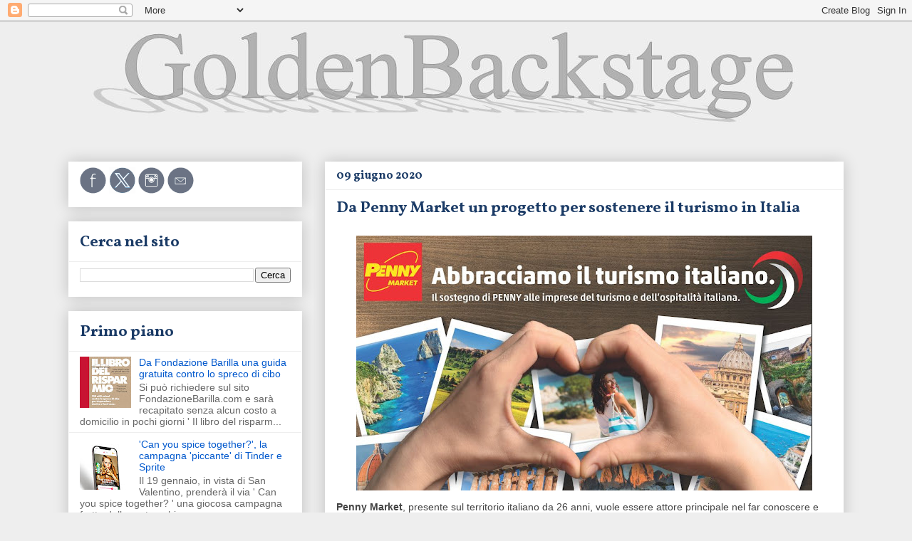

--- FILE ---
content_type: text/html; charset=UTF-8
request_url: https://www.goldenbackstage.com/2020/06/penny-market-abbracciamo-il-turismo-italiano.html
body_size: 22592
content:
<!DOCTYPE html>
<html class='v2' dir='ltr' lang='it'>
<head>
<link href='https://www.blogger.com/static/v1/widgets/335934321-css_bundle_v2.css' rel='stylesheet' type='text/css'/>
<meta content='width=1100' name='viewport'/>
<meta content='text/html; charset=UTF-8' http-equiv='Content-Type'/>
<meta content='blogger' name='generator'/>
<link href='https://www.goldenbackstage.com/favicon.ico' rel='icon' type='image/x-icon'/>
<link href='https://www.goldenbackstage.com/2020/06/penny-market-abbracciamo-il-turismo-italiano.html' rel='canonical'/>
<link rel="alternate" type="application/atom+xml" title="GoldenBackstage - Atom" href="https://www.goldenbackstage.com/feeds/posts/default" />
<link rel="alternate" type="application/rss+xml" title="GoldenBackstage - RSS" href="https://www.goldenbackstage.com/feeds/posts/default?alt=rss" />
<link rel="service.post" type="application/atom+xml" title="GoldenBackstage - Atom" href="https://www.blogger.com/feeds/7749701978461245563/posts/default" />

<link rel="alternate" type="application/atom+xml" title="GoldenBackstage - Atom" href="https://www.goldenbackstage.com/feeds/5386636551175264451/comments/default" />
<!--Can't find substitution for tag [blog.ieCssRetrofitLinks]-->
<link href='https://blogger.googleusercontent.com/img/b/R29vZ2xl/AVvXsEikSMiJf4DKiVuY5UBaRfEAZ_WiCKKxVRpx8J4U2byFYLOmSNVTkVDFig3QXeBrccwR3-X1EXc8fbl8A6ujnu41ugVSgYh7s4ZGbpluKySYmaS3Ot504XHh64yB_lmuApXewCuLIqbkRJk/s640/Penny+Market+turismo.JPG' rel='image_src'/>
<meta content='L&#39;insegna distributiva Penny offre un aiuto concreto alla catena di imprese legate al turismo per favorire la ripartenza' name='description'/>
<meta content='https://www.goldenbackstage.com/2020/06/penny-market-abbracciamo-il-turismo-italiano.html' property='og:url'/>
<meta content='Da Penny Market un progetto per sostenere il turismo in Italia ' property='og:title'/>
<meta content='L&#39;insegna distributiva Penny offre un aiuto concreto alla catena di imprese legate al turismo per favorire la ripartenza' property='og:description'/>
<meta content='https://blogger.googleusercontent.com/img/b/R29vZ2xl/AVvXsEikSMiJf4DKiVuY5UBaRfEAZ_WiCKKxVRpx8J4U2byFYLOmSNVTkVDFig3QXeBrccwR3-X1EXc8fbl8A6ujnu41ugVSgYh7s4ZGbpluKySYmaS3Ot504XHh64yB_lmuApXewCuLIqbkRJk/w1200-h630-p-k-no-nu/Penny+Market+turismo.JPG' property='og:image'/>
<title>GoldenBackstage: Da Penny Market un progetto per sostenere il turismo in Italia </title>
<style type='text/css'>@font-face{font-family:'Vollkorn';font-style:normal;font-weight:700;font-display:swap;src:url(//fonts.gstatic.com/s/vollkorn/v30/0ybgGDoxxrvAnPhYGzMlQLzuMasz6Df213aeE2mcM7Xq3oA9NjE.woff2)format('woff2');unicode-range:U+0460-052F,U+1C80-1C8A,U+20B4,U+2DE0-2DFF,U+A640-A69F,U+FE2E-FE2F;}@font-face{font-family:'Vollkorn';font-style:normal;font-weight:700;font-display:swap;src:url(//fonts.gstatic.com/s/vollkorn/v30/0ybgGDoxxrvAnPhYGzMlQLzuMasz6Df213aeGmmcM7Xq3oA9NjE.woff2)format('woff2');unicode-range:U+0301,U+0400-045F,U+0490-0491,U+04B0-04B1,U+2116;}@font-face{font-family:'Vollkorn';font-style:normal;font-weight:700;font-display:swap;src:url(//fonts.gstatic.com/s/vollkorn/v30/0ybgGDoxxrvAnPhYGzMlQLzuMasz6Df213aeHWmcM7Xq3oA9NjE.woff2)format('woff2');unicode-range:U+0370-0377,U+037A-037F,U+0384-038A,U+038C,U+038E-03A1,U+03A3-03FF;}@font-face{font-family:'Vollkorn';font-style:normal;font-weight:700;font-display:swap;src:url(//fonts.gstatic.com/s/vollkorn/v30/0ybgGDoxxrvAnPhYGzMlQLzuMasz6Df213aeEWmcM7Xq3oA9NjE.woff2)format('woff2');unicode-range:U+0102-0103,U+0110-0111,U+0128-0129,U+0168-0169,U+01A0-01A1,U+01AF-01B0,U+0300-0301,U+0303-0304,U+0308-0309,U+0323,U+0329,U+1EA0-1EF9,U+20AB;}@font-face{font-family:'Vollkorn';font-style:normal;font-weight:700;font-display:swap;src:url(//fonts.gstatic.com/s/vollkorn/v30/0ybgGDoxxrvAnPhYGzMlQLzuMasz6Df213aeEGmcM7Xq3oA9NjE.woff2)format('woff2');unicode-range:U+0100-02BA,U+02BD-02C5,U+02C7-02CC,U+02CE-02D7,U+02DD-02FF,U+0304,U+0308,U+0329,U+1D00-1DBF,U+1E00-1E9F,U+1EF2-1EFF,U+2020,U+20A0-20AB,U+20AD-20C0,U+2113,U+2C60-2C7F,U+A720-A7FF;}@font-face{font-family:'Vollkorn';font-style:normal;font-weight:700;font-display:swap;src:url(//fonts.gstatic.com/s/vollkorn/v30/0ybgGDoxxrvAnPhYGzMlQLzuMasz6Df213aeHmmcM7Xq3oA9.woff2)format('woff2');unicode-range:U+0000-00FF,U+0131,U+0152-0153,U+02BB-02BC,U+02C6,U+02DA,U+02DC,U+0304,U+0308,U+0329,U+2000-206F,U+20AC,U+2122,U+2191,U+2193,U+2212,U+2215,U+FEFF,U+FFFD;}</style>
<style id='page-skin-1' type='text/css'><!--
/*
-----------------------------------------------
Blogger Template Style
Name:     Awesome Inc.
Designer: Tina Chen
URL:      tinachen.org
----------------------------------------------- */
/* Variable definitions
====================
<Variable name="keycolor" description="Main Color" type="color" default="#ffffff"/>
<Group description="Page" selector="body">
<Variable name="body.font" description="Font" type="font"
default="normal normal 13px Arial, Tahoma, Helvetica, FreeSans, sans-serif"/>
<Variable name="body.background.color" description="Background Color" type="color" default="#000000"/>
<Variable name="body.text.color" description="Text Color" type="color" default="#ffffff"/>
</Group>
<Group description="Links" selector=".main-inner">
<Variable name="link.color" description="Link Color" type="color" default="#888888"/>
<Variable name="link.visited.color" description="Visited Color" type="color" default="#444444"/>
<Variable name="link.hover.color" description="Hover Color" type="color" default="#cccccc"/>
</Group>
<Group description="Blog Title" selector=".header h1">
<Variable name="header.font" description="Title Font" type="font"
default="normal bold 40px Arial, Tahoma, Helvetica, FreeSans, sans-serif"/>
<Variable name="header.text.color" description="Title Color" type="color" default="#444444" />
<Variable name="header.background.color" description="Header Background" type="color" default="transparent" />
</Group>
<Group description="Blog Description" selector=".header .description">
<Variable name="description.font" description="Font" type="font"
default="normal normal 14px Arial, Tahoma, Helvetica, FreeSans, sans-serif"/>
<Variable name="description.text.color" description="Text Color" type="color"
default="#444444" />
</Group>
<Group description="Tabs Text" selector=".tabs-inner .widget li a">
<Variable name="tabs.font" description="Font" type="font"
default="normal bold 14px Arial, Tahoma, Helvetica, FreeSans, sans-serif"/>
<Variable name="tabs.text.color" description="Text Color" type="color" default="#444444"/>
<Variable name="tabs.selected.text.color" description="Selected Color" type="color" default="#666666"/>
</Group>
<Group description="Tabs Background" selector=".tabs-outer .PageList">
<Variable name="tabs.background.color" description="Background Color" type="color" default="#141414"/>
<Variable name="tabs.selected.background.color" description="Selected Color" type="color" default="#444444"/>
<Variable name="tabs.border.color" description="Border Color" type="color" default="#ffffff"/>
</Group>
<Group description="Date Header" selector=".main-inner .widget h2.date-header, .main-inner .widget h2.date-header span">
<Variable name="date.font" description="Font" type="font"
default="normal normal 14px Arial, Tahoma, Helvetica, FreeSans, sans-serif"/>
<Variable name="date.text.color" description="Text Color" type="color" default="#666666"/>
<Variable name="date.border.color" description="Border Color" type="color" default="#ffffff"/>
</Group>
<Group description="Post Title" selector="h3.post-title, h4, h3.post-title a">
<Variable name="post.title.font" description="Font" type="font"
default="normal bold 22px Arial, Tahoma, Helvetica, FreeSans, sans-serif"/>
<Variable name="post.title.text.color" description="Text Color" type="color" default="#444444"/>
</Group>
<Group description="Post Background" selector=".post">
<Variable name="post.background.color" description="Background Color" type="color" default="#ffffff" />
<Variable name="post.border.color" description="Border Color" type="color" default="#ffffff" />
<Variable name="post.border.bevel.color" description="Bevel Color" type="color" default="#ffffff"/>
</Group>
<Group description="Gadget Title" selector="h2">
<Variable name="widget.title.font" description="Font" type="font"
default="normal bold 14px Arial, Tahoma, Helvetica, FreeSans, sans-serif"/>
<Variable name="widget.title.text.color" description="Text Color" type="color" default="#444444"/>
</Group>
<Group description="Gadget Text" selector=".sidebar .widget">
<Variable name="widget.font" description="Font" type="font"
default="normal normal 14px Arial, Tahoma, Helvetica, FreeSans, sans-serif"/>
<Variable name="widget.text.color" description="Text Color" type="color" default="#444444"/>
<Variable name="widget.alternate.text.color" description="Alternate Color" type="color" default="#666666"/>
</Group>
<Group description="Gadget Links" selector=".sidebar .widget">
<Variable name="widget.link.color" description="Link Color" type="color" default="#0058cd"/>
<Variable name="widget.link.visited.color" description="Visited Color" type="color" default="#0058cd"/>
<Variable name="widget.link.hover.color" description="Hover Color" type="color" default="#ffad44"/>
</Group>
<Group description="Gadget Background" selector=".sidebar .widget">
<Variable name="widget.background.color" description="Background Color" type="color" default="#141414"/>
<Variable name="widget.border.color" description="Border Color" type="color" default="#222222"/>
<Variable name="widget.border.bevel.color" description="Bevel Color" type="color" default="#000000"/>
</Group>
<Group description="Sidebar Background" selector=".column-left-inner .column-right-inner">
<Variable name="widget.outer.background.color" description="Background Color" type="color" default="transparent" />
</Group>
<Group description="Images" selector=".main-inner">
<Variable name="image.background.color" description="Background Color" type="color" default="transparent"/>
<Variable name="image.border.color" description="Border Color" type="color" default="transparent"/>
</Group>
<Group description="Feed" selector=".blog-feeds">
<Variable name="feed.text.color" description="Text Color" type="color" default="#444444"/>
</Group>
<Group description="Feed Links" selector=".blog-feeds">
<Variable name="feed.link.color" description="Link Color" type="color" default="#0058cd"/>
<Variable name="feed.link.visited.color" description="Visited Color" type="color" default="#0058cd"/>
<Variable name="feed.link.hover.color" description="Hover Color" type="color" default="#ffad44"/>
</Group>
<Group description="Pager" selector=".blog-pager">
<Variable name="pager.background.color" description="Background Color" type="color" default="#ffffff" />
</Group>
<Group description="Footer" selector=".footer-outer">
<Variable name="footer.background.color" description="Background Color" type="color" default="#ffffff" />
<Variable name="footer.text.color" description="Text Color" type="color" default="#444444" />
</Group>
<Variable name="title.shadow.spread" description="Title Shadow" type="length" default="-1px" min="-1px" max="100px"/>
<Variable name="body.background" description="Body Background" type="background"
color="#eeeeee"
default="$(color) none repeat scroll top left"/>
<Variable name="body.background.gradient.cap" description="Body Gradient Cap" type="url"
default="none"/>
<Variable name="body.background.size" description="Body Background Size" type="string" default="auto"/>
<Variable name="tabs.background.gradient" description="Tabs Background Gradient" type="url"
default="none"/>
<Variable name="header.background.gradient" description="Header Background Gradient" type="url" default="none" />
<Variable name="header.padding.top" description="Header Top Padding" type="length" default="22px" min="0" max="100px"/>
<Variable name="header.margin.top" description="Header Top Margin" type="length" default="0" min="0" max="100px"/>
<Variable name="header.margin.bottom" description="Header Bottom Margin" type="length" default="0" min="0" max="100px"/>
<Variable name="widget.padding.top" description="Widget Padding Top" type="length" default="8px" min="0" max="20px"/>
<Variable name="widget.padding.side" description="Widget Padding Side" type="length" default="15px" min="0" max="100px"/>
<Variable name="widget.outer.margin.top" description="Widget Top Margin" type="length" default="0" min="0" max="100px"/>
<Variable name="widget.outer.background.gradient" description="Gradient" type="url" default="none" />
<Variable name="widget.border.radius" description="Gadget Border Radius" type="length" default="0" min="0" max="100px"/>
<Variable name="outer.shadow.spread" description="Outer Shadow Size" type="length" default="0" min="0" max="100px"/>
<Variable name="date.header.border.radius.top" description="Date Header Border Radius Top" type="length" default="0" min="0" max="100px"/>
<Variable name="date.header.position" description="Date Header Position" type="length" default="15px" min="0" max="100px"/>
<Variable name="date.space" description="Date Space" type="length" default="30px" min="0" max="100px"/>
<Variable name="date.position" description="Date Float" type="string" default="static" />
<Variable name="date.padding.bottom" description="Date Padding Bottom" type="length" default="0" min="0" max="100px"/>
<Variable name="date.border.size" description="Date Border Size" type="length" default="0" min="0" max="10px"/>
<Variable name="date.background" description="Date Background" type="background" color="transparent"
default="$(color) none no-repeat scroll top left" />
<Variable name="date.first.border.radius.top" description="Date First top radius" type="length" default="0" min="0" max="100px"/>
<Variable name="date.last.space.bottom" description="Date Last Space Bottom" type="length"
default="20px" min="0" max="100px"/>
<Variable name="date.last.border.radius.bottom" description="Date Last bottom radius" type="length" default="0" min="0" max="100px"/>
<Variable name="post.first.padding.top" description="First Post Padding Top" type="length" default="0" min="0" max="100px"/>
<Variable name="image.shadow.spread" description="Image Shadow Size" type="length" default="0" min="0" max="100px"/>
<Variable name="image.border.radius" description="Image Border Radius" type="length" default="0" min="0" max="100px"/>
<Variable name="separator.outdent" description="Separator Outdent" type="length" default="15px" min="0" max="100px"/>
<Variable name="title.separator.border.size" description="Widget Title Border Size" type="length" default="1px" min="0" max="10px"/>
<Variable name="list.separator.border.size" description="List Separator Border Size" type="length" default="1px" min="0" max="10px"/>
<Variable name="shadow.spread" description="Shadow Size" type="length" default="0" min="0" max="100px"/>
<Variable name="startSide" description="Side where text starts in blog language" type="automatic" default="left"/>
<Variable name="endSide" description="Side where text ends in blog language" type="automatic" default="right"/>
<Variable name="date.side" description="Side where date header is placed" type="string" default="right"/>
<Variable name="pager.border.radius.top" description="Pager Border Top Radius" type="length" default="0" min="0" max="100px"/>
<Variable name="pager.space.top" description="Pager Top Space" type="length" default="1em" min="0" max="20em"/>
<Variable name="footer.background.gradient" description="Background Gradient" type="url" default="none" />
<Variable name="mobile.background.size" description="Mobile Background Size" type="string"
default="auto"/>
<Variable name="mobile.background.overlay" description="Mobile Background Overlay" type="string"
default="transparent none repeat scroll top left"/>
<Variable name="mobile.button.color" description="Mobile Button Color" type="color" default="#ffffff" />
*/
/* Content
----------------------------------------------- */
body {
font: normal normal 14px Arial, Tahoma, Helvetica, FreeSans, sans-serif;
color: #444444;
background: #eeeeee none repeat scroll top left;
}
html body .content-outer {
min-width: 0;
max-width: 100%;
width: 100%;
}
a:link {
text-decoration: none;
color: #0058cd;
}
a:visited {
text-decoration: none;
color: #0058cd;
}
a:hover {
text-decoration: underline;
color: #ffad44;
}
.body-fauxcolumn-outer .cap-top {
position: absolute;
z-index: 1;
height: 276px;
width: 100%;
background: transparent none repeat-x scroll top left;
_background-image: none;
}
/* Columns
----------------------------------------------- */
.content-inner {
padding: 0;
}
.header-inner .section {
margin: 0 16px;
}
.tabs-inner .section {
margin: 0 16px;
}
.main-inner {
padding-top: 30px;
}
.main-inner .column-center-inner,
.main-inner .column-left-inner,
.main-inner .column-right-inner {
padding: 0 5px;
}
*+html body .main-inner .column-center-inner {
margin-top: -30px;
}
#layout .main-inner .column-center-inner {
margin-top: 0;
}
/* Header
----------------------------------------------- */
.header-outer {
margin: 0 0 0 0;
background: transparent none repeat scroll 0 0;
}
.Header h1 {
font: normal bold 40px Arial, Tahoma, Helvetica, FreeSans, sans-serif;
color: #444444;
text-shadow: 0 0 -1px #000000;
}
.Header h1 a {
color: #444444;
}
.Header .description {
font: normal bold 22px Vollkorn;
color: #92969d;
}
.header-inner .Header .titlewrapper,
.header-inner .Header .descriptionwrapper {
padding-left: 0;
padding-right: 0;
margin-bottom: 0;
}
.header-inner .Header .titlewrapper {
padding-top: 22px;
}
/* Tabs
----------------------------------------------- */
.tabs-outer {
overflow: hidden;
position: relative;
background: #eeeeee url(//www.blogblog.com/1kt/awesomeinc/tabs_gradient_light.png) repeat scroll 0 0;
}
#layout .tabs-outer {
overflow: visible;
}
.tabs-cap-top, .tabs-cap-bottom {
position: absolute;
width: 100%;
border-top: 1px solid #999999;
}
.tabs-cap-bottom {
bottom: 0;
}
.tabs-inner .widget li a {
display: inline-block;
margin: 0;
padding: .6em 1.5em;
font: normal bold 16px Vollkorn;
color: #666666;
border-top: 1px solid #999999;
border-bottom: 1px solid #999999;
border-left: 1px solid #999999;
height: 16px;
line-height: 16px;
}
.tabs-inner .widget li:last-child a {
border-right: 1px solid #999999;
}
.tabs-inner .widget li.selected a, .tabs-inner .widget li a:hover {
background: #666666 url(//www.blogblog.com/1kt/awesomeinc/tabs_gradient_light.png) repeat-x scroll 0 -100px;
color: #ffffff;
}
/* Headings
----------------------------------------------- */
h2 {
font: normal bold 22px Vollkorn;
color: #1b3b66;
}
/* Widgets
----------------------------------------------- */
.main-inner .section {
margin: 0 27px;
padding: 0;
}
.main-inner .column-left-outer,
.main-inner .column-right-outer {
margin-top: 0;
}
#layout .main-inner .column-left-outer,
#layout .main-inner .column-right-outer {
margin-top: 0;
}
.main-inner .column-left-inner,
.main-inner .column-right-inner {
background: #eeeeee none repeat 0 0;
-moz-box-shadow: 0 0 0 rgba(0, 0, 0, .2);
-webkit-box-shadow: 0 0 0 rgba(0, 0, 0, .2);
-goog-ms-box-shadow: 0 0 0 rgba(0, 0, 0, .2);
box-shadow: 0 0 0 rgba(0, 0, 0, .2);
-moz-border-radius: 0;
-webkit-border-radius: 0;
-goog-ms-border-radius: 0;
border-radius: 0;
}
#layout .main-inner .column-left-inner,
#layout .main-inner .column-right-inner {
margin-top: 0;
}
.sidebar .widget {
font: normal normal 14px Arial, Tahoma, Helvetica, FreeSans, sans-serif;
color: #444444;
}
.sidebar .widget a:link {
color: #0058cd;
}
.sidebar .widget a:visited {
color: #0058cd;
}
.sidebar .widget a:hover {
color: #ffad44;
}
.sidebar .widget h2 {
text-shadow: 0 0 -1px #000000;
}
.main-inner .widget {
background-color: #ffffff;
border: 1px solid #ffffff;
padding: 0 15px 15px;
margin: 20px -16px;
-moz-box-shadow: 0 0 20px rgba(0, 0, 0, .2);
-webkit-box-shadow: 0 0 20px rgba(0, 0, 0, .2);
-goog-ms-box-shadow: 0 0 20px rgba(0, 0, 0, .2);
box-shadow: 0 0 20px rgba(0, 0, 0, .2);
-moz-border-radius: 0;
-webkit-border-radius: 0;
-goog-ms-border-radius: 0;
border-radius: 0;
}
.main-inner .widget h2 {
margin: 0 -15px;
padding: .6em 15px .5em;
border-bottom: 1px solid #eeeeee;
}
.footer-inner .widget h2 {
padding: 0 0 .4em;
border-bottom: 1px solid #eeeeee;
}
.main-inner .widget h2 + div, .footer-inner .widget h2 + div {
border-top: 1px solid #ffffff;
padding-top: 8px;
}
.main-inner .widget .widget-content {
margin: 0 -15px;
padding: 7px 15px 0;
}
.main-inner .widget ul, .main-inner .widget #ArchiveList ul.flat {
margin: -8px -15px 0;
padding: 0;
list-style: none;
}
.main-inner .widget #ArchiveList {
margin: -8px 0 0;
}
.main-inner .widget ul li, .main-inner .widget #ArchiveList ul.flat li {
padding: .5em 15px;
text-indent: 0;
color: #666666;
border-top: 1px solid #ffffff;
border-bottom: 1px solid #eeeeee;
}
.main-inner .widget #ArchiveList ul li {
padding-top: .25em;
padding-bottom: .25em;
}
.main-inner .widget ul li:first-child, .main-inner .widget #ArchiveList ul.flat li:first-child {
border-top: none;
}
.main-inner .widget ul li:last-child, .main-inner .widget #ArchiveList ul.flat li:last-child {
border-bottom: none;
}
.post-body {
position: relative;
}
.main-inner .widget .post-body ul {
padding: 0 2.5em;
margin: .5em 0;
list-style: disc;
}
.main-inner .widget .post-body ul li {
padding: 0.25em 0;
margin-bottom: .25em;
color: #444444;
border: none;
}
.footer-inner .widget ul {
padding: 0;
list-style: none;
}
.widget .zippy {
color: #666666;
}
/* Posts
----------------------------------------------- */
body .main-inner .Blog {
padding: 0;
margin-bottom: 1em;
background-color: transparent;
border: none;
-moz-box-shadow: 0 0 0 rgba(0, 0, 0, 0);
-webkit-box-shadow: 0 0 0 rgba(0, 0, 0, 0);
-goog-ms-box-shadow: 0 0 0 rgba(0, 0, 0, 0);
box-shadow: 0 0 0 rgba(0, 0, 0, 0);
}
.main-inner .section:last-child .Blog:last-child {
padding: 0;
margin-bottom: 1em;
}
.main-inner .widget h2.date-header {
margin: 0 -15px 1px;
padding: 0 0 0 0;
font: normal bold 16px Vollkorn;
color: #1b3b66;
background: transparent none no-repeat scroll top left;
border-top: 0 solid #ffffff;
border-bottom: 1px solid #eeeeee;
-moz-border-radius-topleft: 0;
-moz-border-radius-topright: 0;
-webkit-border-top-left-radius: 0;
-webkit-border-top-right-radius: 0;
border-top-left-radius: 0;
border-top-right-radius: 0;
position: static;
bottom: 100%;
right: 15px;
text-shadow: 0 0 -1px #000000;
}
.main-inner .widget h2.date-header span {
font: normal bold 16px Vollkorn;
display: block;
padding: .5em 15px;
border-left: 0 solid #ffffff;
border-right: 0 solid #ffffff;
}
.date-outer {
position: relative;
margin: 30px 0 20px;
padding: 0 15px;
background-color: #ffffff;
border: 1px solid #ffffff;
-moz-box-shadow: 0 0 20px rgba(0, 0, 0, .2);
-webkit-box-shadow: 0 0 20px rgba(0, 0, 0, .2);
-goog-ms-box-shadow: 0 0 20px rgba(0, 0, 0, .2);
box-shadow: 0 0 20px rgba(0, 0, 0, .2);
-moz-border-radius: 0;
-webkit-border-radius: 0;
-goog-ms-border-radius: 0;
border-radius: 0;
}
.date-outer:first-child {
margin-top: 0;
}
.date-outer:last-child {
margin-bottom: 20px;
-moz-border-radius-bottomleft: 0;
-moz-border-radius-bottomright: 0;
-webkit-border-bottom-left-radius: 0;
-webkit-border-bottom-right-radius: 0;
-goog-ms-border-bottom-left-radius: 0;
-goog-ms-border-bottom-right-radius: 0;
border-bottom-left-radius: 0;
border-bottom-right-radius: 0;
}
.date-posts {
margin: 0 -15px;
padding: 0 15px;
clear: both;
}
.post-outer, .inline-ad {
border-top: 1px solid #eeeeee;
margin: 0 -15px;
padding: 15px 15px;
}
.post-outer {
padding-bottom: 10px;
}
.post-outer:first-child {
padding-top: 0;
border-top: none;
}
.post-outer:last-child, .inline-ad:last-child {
border-bottom: none;
}
.post-body {
position: relative;
}
.post-body img {
padding: 8px;
background: #ffffff;
border: 1px solid #ffffff;
-moz-box-shadow: 0 0 0 rgba(0, 0, 0, .2);
-webkit-box-shadow: 0 0 0 rgba(0, 0, 0, .2);
box-shadow: 0 0 0 rgba(0, 0, 0, .2);
-moz-border-radius: 0;
-webkit-border-radius: 0;
border-radius: 0;
}
h3.post-title, h4 {
font: normal bold 22px Vollkorn;
color: #1b3b66;
}
h3.post-title a {
font: normal bold 22px Vollkorn;
color: #1b3b66;
}
h3.post-title a:hover {
color: #ffad44;
text-decoration: underline;
}
.post-header {
margin: 0 0 1em;
}
.post-body {
line-height: 1.4;
}
.post-outer h2 {
color: #444444;
}
.post-footer {
margin: 1.5em 0 0;
}
#blog-pager {
padding: 15px;
font-size: 120%;
background-color: #ffffff;
border: 1px solid #ffffff;
-moz-box-shadow: 0 0 20px rgba(0, 0, 0, .2);
-webkit-box-shadow: 0 0 20px rgba(0, 0, 0, .2);
-goog-ms-box-shadow: 0 0 20px rgba(0, 0, 0, .2);
box-shadow: 0 0 20px rgba(0, 0, 0, .2);
-moz-border-radius: 0;
-webkit-border-radius: 0;
-goog-ms-border-radius: 0;
border-radius: 0;
-moz-border-radius-topleft: 0;
-moz-border-radius-topright: 0;
-webkit-border-top-left-radius: 0;
-webkit-border-top-right-radius: 0;
-goog-ms-border-top-left-radius: 0;
-goog-ms-border-top-right-radius: 0;
border-top-left-radius: 0;
border-top-right-radius-topright: 0;
margin-top: 1em;
}
.blog-feeds, .post-feeds {
margin: 1em 0;
text-align: center;
color: #444444;
}
.blog-feeds a, .post-feeds a {
color: #0058cd;
}
.blog-feeds a:visited, .post-feeds a:visited {
color: #4d469c;
}
.blog-feeds a:hover, .post-feeds a:hover {
color: #ffad44;
}
.post-outer .comments {
margin-top: 2em;
}
/* Comments
----------------------------------------------- */
.comments .comments-content .icon.blog-author {
background-repeat: no-repeat;
background-image: url([data-uri]);
}
.comments .comments-content .loadmore a {
border-top: 1px solid #999999;
border-bottom: 1px solid #999999;
}
.comments .continue {
border-top: 2px solid #999999;
}
/* Footer
----------------------------------------------- */
.footer-outer {
margin: -20px 0 -1px;
padding: 20px 0 0;
color: #444444;
overflow: hidden;
}
.footer-fauxborder-left {
border-top: 1px solid #ffffff;
background: #ffffff none repeat scroll 0 0;
-moz-box-shadow: 0 0 20px rgba(0, 0, 0, .2);
-webkit-box-shadow: 0 0 20px rgba(0, 0, 0, .2);
-goog-ms-box-shadow: 0 0 20px rgba(0, 0, 0, .2);
box-shadow: 0 0 20px rgba(0, 0, 0, .2);
margin: 0 -20px;
}
/* Mobile
----------------------------------------------- */
body.mobile {
background-size: auto;
}
.mobile .body-fauxcolumn-outer {
background: transparent none repeat scroll top left;
}
*+html body.mobile .main-inner .column-center-inner {
margin-top: 0;
}
.mobile .main-inner .widget {
padding: 0 0 15px;
}
.mobile .main-inner .widget h2 + div,
.mobile .footer-inner .widget h2 + div {
border-top: none;
padding-top: 0;
}
.mobile .footer-inner .widget h2 {
padding: 0.5em 0;
border-bottom: none;
}
.mobile .main-inner .widget .widget-content {
margin: 0;
padding: 7px 0 0;
}
.mobile .main-inner .widget ul,
.mobile .main-inner .widget #ArchiveList ul.flat {
margin: 0 -15px 0;
}
.mobile .main-inner .widget h2.date-header {
right: 0;
}
.mobile .date-header span {
padding: 0.4em 0;
}
.mobile .date-outer:first-child {
margin-bottom: 0;
border: 1px solid #ffffff;
-moz-border-radius-topleft: 0;
-moz-border-radius-topright: 0;
-webkit-border-top-left-radius: 0;
-webkit-border-top-right-radius: 0;
-goog-ms-border-top-left-radius: 0;
-goog-ms-border-top-right-radius: 0;
border-top-left-radius: 0;
border-top-right-radius: 0;
}
.mobile .date-outer {
border-color: #ffffff;
border-width: 0 1px 1px;
}
.mobile .date-outer:last-child {
margin-bottom: 0;
}
.mobile .main-inner {
padding: 0;
}
.mobile .header-inner .section {
margin: 0;
}
.mobile .post-outer, .mobile .inline-ad {
padding: 5px 0;
}
.mobile .tabs-inner .section {
margin: 0 10px;
}
.mobile .main-inner .widget h2 {
margin: 0;
padding: 0;
}
.mobile .main-inner .widget h2.date-header span {
padding: 0;
}
.mobile .main-inner .widget .widget-content {
margin: 0;
padding: 7px 0 0;
}
.mobile #blog-pager {
border: 1px solid transparent;
background: #ffffff none repeat scroll 0 0;
}
.mobile .main-inner .column-left-inner,
.mobile .main-inner .column-right-inner {
background: #eeeeee none repeat 0 0;
-moz-box-shadow: none;
-webkit-box-shadow: none;
-goog-ms-box-shadow: none;
box-shadow: none;
}
.mobile .date-posts {
margin: 0;
padding: 0;
}
.mobile .footer-fauxborder-left {
margin: 0;
border-top: inherit;
}
.mobile .main-inner .section:last-child .Blog:last-child {
margin-bottom: 0;
}
.mobile-index-contents {
color: #444444;
}
.mobile .mobile-link-button {
background: #0058cd url(//www.blogblog.com/1kt/awesomeinc/tabs_gradient_light.png) repeat scroll 0 0;
}
.mobile-link-button a:link, .mobile-link-button a:visited {
color: #ffffff;
}
.mobile .tabs-inner .PageList .widget-content {
background: transparent;
border-top: 1px solid;
border-color: #999999;
color: #666666;
}
.mobile .tabs-inner .PageList .widget-content .pagelist-arrow {
border-left: 1px solid #999999;
}

--></style>
<style id='template-skin-1' type='text/css'><!--
body {
min-width: 1120px;
}
.content-outer, .content-fauxcolumn-outer, .region-inner {
min-width: 1120px;
max-width: 1120px;
_width: 1120px;
}
.main-inner .columns {
padding-left: 360px;
padding-right: 0px;
}
.main-inner .fauxcolumn-center-outer {
left: 360px;
right: 0px;
/* IE6 does not respect left and right together */
_width: expression(this.parentNode.offsetWidth -
parseInt("360px") -
parseInt("0px") + 'px');
}
.main-inner .fauxcolumn-left-outer {
width: 360px;
}
.main-inner .fauxcolumn-right-outer {
width: 0px;
}
.main-inner .column-left-outer {
width: 360px;
right: 100%;
margin-left: -360px;
}
.main-inner .column-right-outer {
width: 0px;
margin-right: -0px;
}
#layout {
min-width: 0;
}
#layout .content-outer {
min-width: 0;
width: 800px;
}
#layout .region-inner {
min-width: 0;
width: auto;
}
body#layout div.add_widget {
padding: 8px;
}
body#layout div.add_widget a {
margin-left: 32px;
}
--></style>
<link href='https://www.blogger.com/dyn-css/authorization.css?targetBlogID=7749701978461245563&amp;zx=282af2a8-684e-47e1-bc67-a425d026cb62' media='none' onload='if(media!=&#39;all&#39;)media=&#39;all&#39;' rel='stylesheet'/><noscript><link href='https://www.blogger.com/dyn-css/authorization.css?targetBlogID=7749701978461245563&amp;zx=282af2a8-684e-47e1-bc67-a425d026cb62' rel='stylesheet'/></noscript>
<meta name='google-adsense-platform-account' content='ca-host-pub-1556223355139109'/>
<meta name='google-adsense-platform-domain' content='blogspot.com'/>

</head>
<body class='loading'>
<div class='navbar section' id='navbar' name='Navbar'><div class='widget Navbar' data-version='1' id='Navbar1'><script type="text/javascript">
    function setAttributeOnload(object, attribute, val) {
      if(window.addEventListener) {
        window.addEventListener('load',
          function(){ object[attribute] = val; }, false);
      } else {
        window.attachEvent('onload', function(){ object[attribute] = val; });
      }
    }
  </script>
<div id="navbar-iframe-container"></div>
<script type="text/javascript" src="https://apis.google.com/js/platform.js"></script>
<script type="text/javascript">
      gapi.load("gapi.iframes:gapi.iframes.style.bubble", function() {
        if (gapi.iframes && gapi.iframes.getContext) {
          gapi.iframes.getContext().openChild({
              url: 'https://www.blogger.com/navbar/7749701978461245563?po\x3d5386636551175264451\x26origin\x3dhttps://www.goldenbackstage.com',
              where: document.getElementById("navbar-iframe-container"),
              id: "navbar-iframe"
          });
        }
      });
    </script><script type="text/javascript">
(function() {
var script = document.createElement('script');
script.type = 'text/javascript';
script.src = '//pagead2.googlesyndication.com/pagead/js/google_top_exp.js';
var head = document.getElementsByTagName('head')[0];
if (head) {
head.appendChild(script);
}})();
</script>
</div></div>
<div class='body-fauxcolumns'>
<div class='fauxcolumn-outer body-fauxcolumn-outer'>
<div class='cap-top'>
<div class='cap-left'></div>
<div class='cap-right'></div>
</div>
<div class='fauxborder-left'>
<div class='fauxborder-right'></div>
<div class='fauxcolumn-inner'>
</div>
</div>
<div class='cap-bottom'>
<div class='cap-left'></div>
<div class='cap-right'></div>
</div>
</div>
</div>
<div class='content'>
<div class='content-fauxcolumns'>
<div class='fauxcolumn-outer content-fauxcolumn-outer'>
<div class='cap-top'>
<div class='cap-left'></div>
<div class='cap-right'></div>
</div>
<div class='fauxborder-left'>
<div class='fauxborder-right'></div>
<div class='fauxcolumn-inner'>
</div>
</div>
<div class='cap-bottom'>
<div class='cap-left'></div>
<div class='cap-right'></div>
</div>
</div>
</div>
<div class='content-outer'>
<div class='content-cap-top cap-top'>
<div class='cap-left'></div>
<div class='cap-right'></div>
</div>
<div class='fauxborder-left content-fauxborder-left'>
<div class='fauxborder-right content-fauxborder-right'></div>
<div class='content-inner'>
<header>
<div class='header-outer'>
<div class='header-cap-top cap-top'>
<div class='cap-left'></div>
<div class='cap-right'></div>
</div>
<div class='fauxborder-left header-fauxborder-left'>
<div class='fauxborder-right header-fauxborder-right'></div>
<div class='region-inner header-inner'>
<div class='header section' id='header' name='Intestazione'><div class='widget Header' data-version='1' id='Header1'>
<div id='header-inner'>
<a href='https://www.goldenbackstage.com/' style='display: block'>
<img alt='GoldenBackstage' height='167px; ' id='Header1_headerimg' src='https://blogger.googleusercontent.com/img/a/AVvXsEjFEzCgmtDPzkEDGb3VJ50KWV0dFr-EZYtF6EQgpFIP6zmyK3SlpJY6oM8qU4a6Usbb9TKfrdbmWF_BgNg1mbUiggHh-ZEB4yM6BzTXVHKA8MXFNUlQGB3axf1WoTeKqgsPIMCYbWu_t7xQ6MlOYgIIzhRzukHVxEjdqd6j9heC9LKQNJDTuBMFUWgQ5-c=s1038' style='display: block' width='1038px; '/>
</a>
</div>
</div></div>
</div>
</div>
<div class='header-cap-bottom cap-bottom'>
<div class='cap-left'></div>
<div class='cap-right'></div>
</div>
</div>
</header>
<div class='tabs-outer'>
<div class='tabs-cap-top cap-top'>
<div class='cap-left'></div>
<div class='cap-right'></div>
</div>
<div class='fauxborder-left tabs-fauxborder-left'>
<div class='fauxborder-right tabs-fauxborder-right'></div>
<div class='region-inner tabs-inner'>
<div class='tabs no-items section' id='crosscol' name='Multi-colonne'></div>
<div class='tabs no-items section' id='crosscol-overflow' name='Cross-Column 2'></div>
</div>
</div>
<div class='tabs-cap-bottom cap-bottom'>
<div class='cap-left'></div>
<div class='cap-right'></div>
</div>
</div>
<div class='main-outer'>
<div class='main-cap-top cap-top'>
<div class='cap-left'></div>
<div class='cap-right'></div>
</div>
<div class='fauxborder-left main-fauxborder-left'>
<div class='fauxborder-right main-fauxborder-right'></div>
<div class='region-inner main-inner'>
<div class='columns fauxcolumns'>
<div class='fauxcolumn-outer fauxcolumn-center-outer'>
<div class='cap-top'>
<div class='cap-left'></div>
<div class='cap-right'></div>
</div>
<div class='fauxborder-left'>
<div class='fauxborder-right'></div>
<div class='fauxcolumn-inner'>
</div>
</div>
<div class='cap-bottom'>
<div class='cap-left'></div>
<div class='cap-right'></div>
</div>
</div>
<div class='fauxcolumn-outer fauxcolumn-left-outer'>
<div class='cap-top'>
<div class='cap-left'></div>
<div class='cap-right'></div>
</div>
<div class='fauxborder-left'>
<div class='fauxborder-right'></div>
<div class='fauxcolumn-inner'>
</div>
</div>
<div class='cap-bottom'>
<div class='cap-left'></div>
<div class='cap-right'></div>
</div>
</div>
<div class='fauxcolumn-outer fauxcolumn-right-outer'>
<div class='cap-top'>
<div class='cap-left'></div>
<div class='cap-right'></div>
</div>
<div class='fauxborder-left'>
<div class='fauxborder-right'></div>
<div class='fauxcolumn-inner'>
</div>
</div>
<div class='cap-bottom'>
<div class='cap-left'></div>
<div class='cap-right'></div>
</div>
</div>
<!-- corrects IE6 width calculation -->
<div class='columns-inner'>
<div class='column-center-outer'>
<div class='column-center-inner'>
<div class='main section' id='main' name='Principale'><div class='widget Blog' data-version='1' id='Blog1'>
<div class='blog-posts hfeed'>

          <div class="date-outer">
        
<h2 class='date-header'><span>09 giugno 2020</span></h2>

          <div class="date-posts">
        
<div class='post-outer'>
<div class='post hentry uncustomized-post-template' itemprop='blogPost' itemscope='itemscope' itemtype='http://schema.org/BlogPosting'>
<meta content='https://blogger.googleusercontent.com/img/b/R29vZ2xl/AVvXsEikSMiJf4DKiVuY5UBaRfEAZ_WiCKKxVRpx8J4U2byFYLOmSNVTkVDFig3QXeBrccwR3-X1EXc8fbl8A6ujnu41ugVSgYh7s4ZGbpluKySYmaS3Ot504XHh64yB_lmuApXewCuLIqbkRJk/s640/Penny+Market+turismo.JPG' itemprop='image_url'/>
<meta content='7749701978461245563' itemprop='blogId'/>
<meta content='5386636551175264451' itemprop='postId'/>
<a name='5386636551175264451'></a>
<h3 class='post-title entry-title' itemprop='name'>
Da Penny Market un progetto per sostenere il turismo in Italia 
</h3>
<div class='post-header'>
<div class='post-header-line-1'></div>
</div>
<div class='post-body entry-content' id='post-body-5386636551175264451' itemprop='articleBody'>
<div class="separator" style="clear: both; text-align: center;">
<a href="https://blogger.googleusercontent.com/img/b/R29vZ2xl/AVvXsEikSMiJf4DKiVuY5UBaRfEAZ_WiCKKxVRpx8J4U2byFYLOmSNVTkVDFig3QXeBrccwR3-X1EXc8fbl8A6ujnu41ugVSgYh7s4ZGbpluKySYmaS3Ot504XHh64yB_lmuApXewCuLIqbkRJk/s1600/Penny+Market+turismo.JPG" imageanchor="1" style="margin-left: 1em; margin-right: 1em;"><img border="0" data-original-height="602" data-original-width="1076" height="358" src="https://blogger.googleusercontent.com/img/b/R29vZ2xl/AVvXsEikSMiJf4DKiVuY5UBaRfEAZ_WiCKKxVRpx8J4U2byFYLOmSNVTkVDFig3QXeBrccwR3-X1EXc8fbl8A6ujnu41ugVSgYh7s4ZGbpluKySYmaS3Ot504XHh64yB_lmuApXewCuLIqbkRJk/s640/Penny+Market+turismo.JPG" width="640" /></a></div>
<b>Penny Market</b>, presente sul territorio italiano da 26 anni, vuole essere attore principale nel far conoscere e valorizzare le realtà locali delle nostre regioni favorendo il <b>turismo</b>, l'<b>ospitalità</b> e le eccellenze enogastronomiche del <b>Bel Paese</b>, attraverso un progetto in sinergia con le regioni e con gli operatori del turismo, in vista dell&#8217;estate ormai prossima. Nasce quindi l&#8217;iniziativa 'Abbracciamo il turismo italiano' volta a incrementare le<b> esperienze culturali ed enogastronomiche</b> tipiche del territorio, attraverso un aiuto concreto per tutta la catena di imprese legate alle attività di turismo, viaggi e cultura nelle regioni. L'11 giugno sarà la <b>Puglia </b>ad aprire la stagione della ripartenza di tutta la filiera dell'ospitalità Italiana; seguirà da subito la regione <b>Veneto </b>dal 25 giugno, mentre già altre regioni si candidano a far parte di quest'onda di rilancio della bellezza del nostro Paese. Thruexperienc è il tour operator partner dell&#8217;operazione che, attraverso il portale <b>Sognitaliani.it</b> offre ai clienti Penny Market, possessori della Penny card,<b> tariffe scontate</b> su viaggi sensoriali ed esperienze uniche in strutture selezionate. Un viaggio nel Belpaese tra percorsi gourmand, tradizione e luoghi affascinanti tutti da scoprire in modalità slow, come ad esempio passeggiate a cavallo e in bicicletta. L'iniziativa s'inserisce nel più ampio progetto '<b>Abbracciamo l&#8217;impresa italiana</b>', a sostegno della ripartenza delle piccole e medie imprese italiane maggiormente colpite da queste difficili settimane di emergenza, e che, in poco più di un mese dal suo lancio, ha già visto oltre 250 candidature di piccoli produttori locali, che potranno ora accedere, grazie al supporto di Penny, ai canali tipici della Gdo, con nuova spinta e sostegno verso una ripartenza. 
<div style='clear: both;'></div>
</div>
<div class='post-footer'>
<div class='post-footer-line post-footer-line-1'>
<span class='post-author vcard'>
Pubblicato dalla
<span class='fn' itemprop='author' itemscope='itemscope' itemtype='http://schema.org/Person'>
<meta content='https://www.blogger.com/profile/08511297257636122287' itemprop='url'/>
<a class='g-profile' href='https://www.blogger.com/profile/08511297257636122287' rel='author' title='author profile'>
<span itemprop='name'>Redazione di GoldenBackstage</span>
</a>
</span>
</span>
<span class='post-timestamp'>
alle
<meta content='https://www.goldenbackstage.com/2020/06/penny-market-abbracciamo-il-turismo-italiano.html' itemprop='url'/>
<a class='timestamp-link' href='https://www.goldenbackstage.com/2020/06/penny-market-abbracciamo-il-turismo-italiano.html' rel='bookmark' title='permanent link'><abbr class='published' itemprop='datePublished' title='2020-06-09T16:00:00+02:00'>16:00</abbr></a>
</span>
<span class='post-comment-link'>
</span>
<span class='post-icons'>
<span class='item-control blog-admin pid-1982705543'>
<a href='https://www.blogger.com/post-edit.g?blogID=7749701978461245563&postID=5386636551175264451&from=pencil' title='Modifica post'>
<img alt='' class='icon-action' height='18' src='https://resources.blogblog.com/img/icon18_edit_allbkg.gif' width='18'/>
</a>
</span>
</span>
<div class='post-share-buttons goog-inline-block'>
<a class='goog-inline-block share-button sb-email' href='https://www.blogger.com/share-post.g?blogID=7749701978461245563&postID=5386636551175264451&target=email' target='_blank' title='Invia tramite email'><span class='share-button-link-text'>Invia tramite email</span></a><a class='goog-inline-block share-button sb-blog' href='https://www.blogger.com/share-post.g?blogID=7749701978461245563&postID=5386636551175264451&target=blog' onclick='window.open(this.href, "_blank", "height=270,width=475"); return false;' target='_blank' title='Postalo sul blog'><span class='share-button-link-text'>Postalo sul blog</span></a><a class='goog-inline-block share-button sb-twitter' href='https://www.blogger.com/share-post.g?blogID=7749701978461245563&postID=5386636551175264451&target=twitter' target='_blank' title='Condividi su X'><span class='share-button-link-text'>Condividi su X</span></a><a class='goog-inline-block share-button sb-facebook' href='https://www.blogger.com/share-post.g?blogID=7749701978461245563&postID=5386636551175264451&target=facebook' onclick='window.open(this.href, "_blank", "height=430,width=640"); return false;' target='_blank' title='Condividi su Facebook'><span class='share-button-link-text'>Condividi su Facebook</span></a><a class='goog-inline-block share-button sb-pinterest' href='https://www.blogger.com/share-post.g?blogID=7749701978461245563&postID=5386636551175264451&target=pinterest' target='_blank' title='Condividi su Pinterest'><span class='share-button-link-text'>Condividi su Pinterest</span></a>
</div>
</div>
<div class='post-footer-line post-footer-line-2'>
<span class='post-labels'>
Etichette:
<a href='https://www.goldenbackstage.com/search/label/Gdo' rel='tag'>Gdo</a>,
<a href='https://www.goldenbackstage.com/search/label/Italia' rel='tag'>Italia</a>,
<a href='https://www.goldenbackstage.com/search/label/ospitalit%C3%A0' rel='tag'>ospitalità</a>,
<a href='https://www.goldenbackstage.com/search/label/Penny%20Market' rel='tag'>Penny Market</a>,
<a href='https://www.goldenbackstage.com/search/label/ripartenza' rel='tag'>ripartenza</a>,
<a href='https://www.goldenbackstage.com/search/label/turismo' rel='tag'>turismo</a>
</span>
</div>
<div class='post-footer-line post-footer-line-3'>
<span class='post-location'>
</span>
</div>
</div>
</div>
<div class='comments' id='comments'>
<a name='comments'></a>
</div>
</div>

        </div></div>
      
</div>
<div class='blog-pager' id='blog-pager'>
<span id='blog-pager-newer-link'>
<a class='blog-pager-newer-link' href='https://www.goldenbackstage.com/2020/06/a-nonna-rosetta-di-casa-surace-piace-lo.html' id='Blog1_blog-pager-newer-link' title='Post più recente'>Post più recente</a>
</span>
<span id='blog-pager-older-link'>
<a class='blog-pager-older-link' href='https://www.goldenbackstage.com/2020/06/il-personale-sanitario-del-sacco-ha.html' id='Blog1_blog-pager-older-link' title='Post più vecchio'>Post più vecchio</a>
</span>
<a class='home-link' href='https://www.goldenbackstage.com/'>Home page</a>
</div>
<div class='clear'></div>
<div class='post-feeds'>
</div>
</div>
</div>
</div>
</div>
<div class='column-left-outer'>
<div class='column-left-inner'>
<aside>
<div class='sidebar section' id='sidebar-left-1'><div class='widget HTML' data-version='1' id='HTML3'>
<div class='widget-content'>
<div class="social-sidebar-buttons">

<a
href="https://www.facebook.com/pages/goldenbackstage/516402541715993" title="Facebook"><img src="https://lh3.googleusercontent.com/blogger_img_proxy/AEn0k_sQebNHEKxb1Yf2aS0tq4w9y8o_NSQYs6n62eg5ZYI_057ijdMcgf_Nlwim-O4BRMhY1iS8DLSM_Md5zxqv1pOZkexWTbipEJWWPkdAP_enHw=s0-d" width="37" height="37" alt="GoldenBackstage on Facebook">


<a
href="https://twitter.com/GoldenBackstage" title="X"><img src="https://lh3.googleusercontent.com/blogger_img_proxy/AEn0k_sGuKP6ZUmq7_33nbT77fuJMIy168T3Y5hrIzKz381ihOSYBm0ajkZvfWGTtDjOEsuKMGPgoqtsi_9xqyP3dRHuFPf3HsbMVkkWgkiD5g=s0-d" width="37" height="37" alt="GoldenBackstage on Twitter">


<a 
href="http://instagram.com/goldenbackstage?ref=badge" class="ig-b- ig-b-32"><img src="https://lh3.googleusercontent.com/blogger_img_proxy/AEn0k_tZUNdq_m8-Ic5m5mTmc7vJkNnavkhzIwyporXQrljbHxmm-bnLtzUZ_2fXJAphLIUDjFQjFFn67HziwW_-afyhRL7OskS-pEv3w_M7ZLBW=s0-d" width="37" height="37 " alt="Instagram"></a>


<a href="mailto:briviopress@virgilio.it" ><img style="border: 0pt none ;" title="email" alt="" src="https://lh3.googleusercontent.com/blogger_img_proxy/AEn0k_uiNfqYmVPK0u46-m_npkPT1Fk-3QnYgg3jqp40UfqnBnL-RS87X5IF-0pfSsv_xmtBvkb9CFi2KQ2EXc13wQOZX3gUA5fS-03G2iax1CsAEQ=s0-d" width="37" width="37" height="37"></a></a
href="https:></a
href="https:></div>
</div>
<div class='clear'></div>
</div><div class='widget BlogSearch' data-version='1' id='BlogSearch2'>
<h2 class='title'>Cerca nel sito</h2>
<div class='widget-content'>
<div id='BlogSearch2_form'>
<form action='https://www.goldenbackstage.com/search' class='gsc-search-box' target='_top'>
<table cellpadding='0' cellspacing='0' class='gsc-search-box'>
<tbody>
<tr>
<td class='gsc-input'>
<input autocomplete='off' class='gsc-input' name='q' size='10' title='search' type='text' value=''/>
</td>
<td class='gsc-search-button'>
<input class='gsc-search-button' title='search' type='submit' value='Cerca'/>
</td>
</tr>
</tbody>
</table>
</form>
</div>
</div>
<div class='clear'></div>
</div><div class='widget PopularPosts' data-version='1' id='PopularPosts1'>
<h2>Primo piano</h2>
<div class='widget-content popular-posts'>
<ul>
<li>
<div class='item-content'>
<div class='item-thumbnail'>
<a href='https://www.goldenbackstage.com/2025/02/da-fondazione-barilla-guida-anti-spreco-cibo.html' target='_blank'>
<img alt='' border='0' src='https://blogger.googleusercontent.com/img/b/R29vZ2xl/AVvXsEiC7IQ5qX7A3othHFauz6d2PtUasOHJliZXa2D44TobiekpHq5DIeldcEqnkxRWIoI0IyA5mqj3v3Q9UF0iZw0wkMPfMp7edzzvV9J1U2X_vHpFZW5zJMpDS8qdnsP6E302keYiRJn0-baKvnUHt0RWw8mlB2oDhqTN7nvdzyVhK76-JlaIk95cy99_aYM/w72-h72-p-k-no-nu/Il%20libro%20del%20risparmio%20Fondazione%20Barilla.jpg'/>
</a>
</div>
<div class='item-title'><a href='https://www.goldenbackstage.com/2025/02/da-fondazione-barilla-guida-anti-spreco-cibo.html'>Da Fondazione Barilla una guida gratuita contro lo spreco di cibo</a></div>
<div class='item-snippet'>Si può richiedere sul sito FondazioneBarilla.com  e sarà recapitato senza alcun costo a domicilio in pochi giorni &#39; Il libro del risparm...</div>
</div>
<div style='clear: both;'></div>
</li>
<li>
<div class='item-content'>
<div class='item-thumbnail'>
<a href='https://www.goldenbackstage.com/2026/01/can-you-spice-together-campagna-tinder-sprite.html' target='_blank'>
<img alt='' border='0' src='https://blogger.googleusercontent.com/img/b/R29vZ2xl/AVvXsEgGyGG8i5kR4NkrL977wRemZ1ELFSQUIwQRm9zWwxS64XdCPM6u6cC4bymYAH_OK_JpkEF39a0Ypuvzbp8SLvMmaJKjXUhYXtpapxRXgB-Gy34pcNsyGh7T2yYXXUWO8wiajQHFsGPcE2kL1lA5Fziv4FGUgkIeXdHKMwjk7_-qykG5kORBTUTnxUUcS94/w72-h72-p-k-no-nu/Tinder%20x%20Sprite.jpg'/>
</a>
</div>
<div class='item-title'><a href='https://www.goldenbackstage.com/2026/01/can-you-spice-together-campagna-tinder-sprite.html'>'Can you spice together?', la campagna 'piccante' di Tinder e Sprite</a></div>
<div class='item-snippet'>Il 19 gennaio, in vista di San Valentino, prenderà il via &#39; Can you spice together? &#39; una giocosa campagna frutto della  partnership...</div>
</div>
<div style='clear: both;'></div>
</li>
<li>
<div class='item-content'>
<div class='item-thumbnail'>
<a href='https://www.goldenbackstage.com/2026/01/cerimonia-apertura-paralimpiadi-filmmaster-arena-di-verona.html' target='_blank'>
<img alt='' border='0' src='https://blogger.googleusercontent.com/img/b/R29vZ2xl/AVvXsEgWOE7ItmvbONdYk_I03EPrChSXw6pmvDbivgnHzq99P3I5pXg3pzIMCDqiT-JQaUUUDMERpQ0o75mvanRlkfomyJp2F8_RZATo5DDbODcaz049QV5MTPLgeRYOlyfm0b95wuMHuK8BIW6E8oYheQRkVIVjdXaP_kKrMIhsqynH-lv7r7tmhzG3q54bJVY/w72-h72-p-k-no-nu/Render%20Cerimonia%20Apertura%20Paralimpica.jpg'/>
</a>
</div>
<div class='item-title'><a href='https://www.goldenbackstage.com/2026/01/cerimonia-apertura-paralimpiadi-filmmaster-arena-di-verona.html'>'Life in motion': per le Paralimpiadi uno show che omaggia la vita </a></div>
<div class='item-snippet'>Ieri Fondazione Milano Cortina 2026  ha svelato le visioni creative e i primi talenti coinvolti nelle Cerimonie di apertura e chiusura di qu...</div>
</div>
<div style='clear: both;'></div>
</li>
<li>
<div class='item-content'>
<div class='item-thumbnail'>
<a href='https://www.goldenbackstage.com/2026/01/evento-celebrativo-25-anni-blauer-in-triennale.html' target='_blank'>
<img alt='' border='0' src='https://blogger.googleusercontent.com/img/b/R29vZ2xl/AVvXsEhX6yvP7-1YVNfFXsgnxpe8Gd_93Ij7gyN-jHgE_MYVQPHVe4vEIIh0a_jcg7xHLq9v-mL_ip6aT-MrFifUYVo3w4OXEWx6FXS1sGW0hzEumy7dyQI1behb0Fag8EgHo9dm4q5BW_o7LtXmWdiOc8B5I55jvztGU2jSulDw1ti2VnM85WHV4dvqjSASsg4/w72-h72-p-k-no-nu/25%20anni%20Blauer%20installaz%20Felice%20Limosani%20inTriennale.jpg'/>
</a>
</div>
<div class='item-title'><a href='https://www.goldenbackstage.com/2026/01/evento-celebrativo-25-anni-blauer-in-triennale.html'>Un progetto espositivo di Felice Limosani per i 25 anni di Blauer</a></div>
<div class='item-snippet'>Un evento in Triennale Milan o ha ufficialmente dato il via alle celebrazioni per il 25esimo anniversario di Blauer . Il 16 gennaio il brand...</div>
</div>
<div style='clear: both;'></div>
</li>
<li>
<div class='item-content'>
<div class='item-thumbnail'>
<a href='https://www.goldenbackstage.com/2026/01/mostra-evoluzione-del-gioiello-maschile.html' target='_blank'>
<img alt='' border='0' src='https://blogger.googleusercontent.com/img/b/R29vZ2xl/AVvXsEjwc8_s1cpab-YTFA57PY8vxAI50RDzlhM3F7ixV2B5P2Ab5rNtGcq2lGOBwEZK3asG2yUz5qK98NsVlwVWUrKx8XQuQbVXVmQBADU_m_LfOkWlipIwAwg9z26_DkATg0VqEQz_roYQHJ3OcWo_apPakhrorcWyumEjuHJ74rEE54UvK9kzcfbKqIDCYkM/w72-h72-p-k-no-nu/The%20Genleman%20Palazzo%20Morando%20foto%20GoldenBckstage.jpg'/>
</a>
</div>
<div class='item-title'><a href='https://www.goldenbackstage.com/2026/01/mostra-evoluzione-del-gioiello-maschile.html'>Una mostra sull'evoluzione del gioiello e dell'ornamento maschile</a></div>
<div class='item-snippet'>Nelle sale espositive al primo piano di Palazzo Morando  a&#160;Milano è allestita&#160;la mostra &#39; The Gentleman - Stile e gioielli al maschile ...</div>
</div>
<div style='clear: both;'></div>
</li>
<li>
<div class='item-content'>
<div class='item-thumbnail'>
<a href='https://www.goldenbackstage.com/2026/01/sostenibilita-insegna-lidl-in-volantino.html' target='_blank'>
<img alt='' border='0' src='https://blogger.googleusercontent.com/img/b/R29vZ2xl/AVvXsEjDXcmIfpZRI2rP482AiZHZ8u-IrxfmrH-wN4gUTOEyn0jLoqq-YTVQBK8I-MCp0Vl-nLCzBV4ltjZzMw-0ktyr7BCtGDOLJkMOP6G4uJ6iEAz9k2RvklSkSgdg3Qzh_U_A9W3ScM1_K_HiJ50vyNlwpp8s7ngz7IwidopncQPPmsbgz2zOvZN98whXG3o/w72-h72-p-k-no-nu/sostenibilit%C3%A0%20Lidl.jpg'/>
</a>
</div>
<div class='item-title'><a href='https://www.goldenbackstage.com/2026/01/sostenibilita-insegna-lidl-in-volantino.html'>La sostenibilità dell'insegna Lidl è raccontata nel suo volantino</a></div>
<div class='item-snippet'>Lidl Italia lancia &#39;Un impegno che vale davvero&#39;, un volantino cartaceo  che, per la prima volta, viene consegnato ai consumatori pe...</div>
</div>
<div style='clear: both;'></div>
</li>
</ul>
<div class='clear'></div>
</div>
</div><div class='widget Image' data-version='1' id='Image9'>
<h2>La mostra 'The gentleman'</h2>
<div class='widget-content'>
<a href='https://www.goldenbackstage.com/2026/01/mostra-evoluzione-del-gioiello-maschile.html'>
<img alt='La mostra &#39;The gentleman&#39;' height='296' id='Image9_img' src='https://blogger.googleusercontent.com/img/a/AVvXsEiH2FoV0DpYQQRv7P_mzKx7CqI-MmrSVgGcHb1DVAlPgbFnVUi8QDMMGvo4VJmp92IWlWiAc2SaGClqyGHFhjrwFqtL1BV-ZIrPtaQOcKtOVp1BkhbZ3_SCfFy_IdiCmVL-8sSSLPlIsvU0x10GP-Q4pXun689uHC7IiHTxBGgaDi6IwECO0ozijc196kM=s296' width='296'/>
</a>
<br/>
<span class='caption'>L'evoluzione storica degli ornamenti da uomo</span>
</div>
<div class='clear'></div>
</div><div class='widget FeaturedPost' data-version='1' id='FeaturedPost1'>
<div class='post-summary'>
<h3><a href='https://www.goldenbackstage.com/2025/12/il-veleno-dopo-lo-sparo-rischi-piombo-nella-caccia.html'>&#39;Il veleno dopo lo sparo&#39;, i rischi dell&#39;uso del piombo nella caccia</a></h3>
<img class='image' src='https://blogger.googleusercontent.com/img/b/R29vZ2xl/AVvXsEiwm6tTsxVloQk3H4tM0hpM4RvPhdrIi8O8482pslcVO8ySjFU4CxgZPy8LsWw-m-mRdlZoK3x8PDLMK-UYDzmlGdnQlqKDFFtBeL4pYSf2sx65P4XB9DHDeVJuN29WB5Rs6UAgR_THI8SYGKhlLTY948iZbzmW9DJx_cKxTRSUKoaUDcYCpA6FtEAQQGY/w400-h400/Il%20veleno%20dopo%20lo%20sparo%20-%20piombo%20nella%20caccia%20Ph.%20GoldenBackstage.jpg'/>
</div>
<style type='text/css'>
    .image {
      width: 100%;
    }
  </style>
<div class='clear'></div>
</div><div class='widget Image' data-version='1' id='Image5'>
<h2>Leonardo alla Iulm</h2>
<div class='widget-content'>
<a href='https://www.goldenbackstage.com/2025/12/luniversita-iulm-di-milano-espone-tre.html'>
<img alt='Leonardo alla Iulm' height='307' id='Image5_img' src='https://blogger.googleusercontent.com/img/a/AVvXsEhY3gjeIuYug9yyVECVR-sKOw7vGmtU3tiWx_GLODNf9n3M2z6RH_T3B6fy61JVA15HTxxZyfCjPqBDQ2ellhhFoNN4ChJctmOX6LeVivZFG3aPyNdsKAX3pJboT3MUpCNR0xfDYDvvvUQU06iDBcL9XAJPA1WPZ8gxGBuHdAsoNqwclFRnV48UVCUXNTY=s307' width='296'/>
</a>
<br/>
<span class='caption'>In esposizione tre fogli del Codice Atlantico</span>
</div>
<div class='clear'></div>
</div><div class='widget Image' data-version='1' id='Image17'>
<h2>In vetrina i Giochi Olimpici</h2>
<div class='widget-content'>
<a href='https://www.goldenbackstage.com/2025/12/giochi-milano-cortina-vetrofania-per-negozi.html'>
<img alt='In vetrina i Giochi Olimpici' height='202' id='Image17_img' src='https://blogger.googleusercontent.com/img/a/AVvXsEhUHODuA9uxVYnNuJ-XMMxprAbmqtjwK5fe1NjPeaPQb05x9x-WJS97g3Gc5MFb2enNtXplXmr0CtOIqnWweVZ3N8VP_6sd1mvhNstK4BQpem50dS99Vo1uDaOck-EGjbXVgsEiYaWRt2Sw9J4Q0ufwUIn18Tn4m7uuuuGvl1CaTsDkyn0WaQtMyUetKqY=s296' width='296'/>
</a>
<br/>
<span class='caption'>Presentata la vetrofania di Milano Cortina 2026</span>
</div>
<div class='clear'></div>
</div><div class='widget Image' data-version='1' id='Image16'>
<h2>'Gloria' diventa un musical</h2>
<div class='widget-content'>
<a href='https://www.instagram.com/p/DSHzhOGjF-u/'>
<img alt='&#39;Gloria&#39; diventa un musical' height='167' id='Image16_img' src='https://blogger.googleusercontent.com/img/a/AVvXsEjqoKHK2NUnJ0WgCLhWDmggnT2GMELNaPOoh7s7EEFYRbB-UkRAIWmg4TaCN-U4XupUb3vwrZYecB4hj3vYpI2zm2rzSRY7UWQxRR6yGytOtMOg_9BMrNGmAQgvN_HfUHf5NvE1AVWm3uGi9KsdQCabXRnufvdqoBIKZYJPqOkZgq_cwqF0c_GvwkPsyK4=s296' width='296'/>
</a>
<br/>
<span class='caption'>Umberto Tozzi direttore musicale dello show</span>
</div>
<div class='clear'></div>
</div><div class='widget Image' data-version='1' id='Image10'>
<h2>Il colore dell'anno 2026</h2>
<div class='widget-content'>
<img alt='Il colore dell&#39;anno 2026' height='171' id='Image10_img' src='https://blogger.googleusercontent.com/img/a/AVvXsEgYk_8AgGnEyz4EeA9r6hLzkmiuhyKnqnIVHuczVwjZfXd8qHUanBu2senzDcoqH43PrPKLgG8EEBoJwFzCOn4F-icjwj0BQS0iCHqWnL6TZOT4eDgI9lH-lOJJc-pWg_ntiY_XW0BG7sANyw34lsB1YI-fUsxaBcKTM02Fc-0TSD3NADP9VY2GfGG9w7Y=s296' width='296'/>
<br/>
<span class='caption'>Pantone sceglie il bianco neutro Cloud Dancer</span>
</div>
<div class='clear'></div>
</div><div class='widget Image' data-version='1' id='Image8'>
<h2>'Euphoria - Art is in the air'</h2>
<div class='widget-content'>
<a href='https://www.goldenbackstage.com/2025/10/balloon-museum-torna-in-italia-con-mostra-euphoria.html'>
<img alt='&#39;Euphoria - Art is in the air&#39;' height='163' id='Image8_img' src='https://blogger.googleusercontent.com/img/a/AVvXsEg24O4KcFPAYjQMqFtvaI12iZaZ4QYe4xPKmML-BmSN8P6nkb706DR-cZGN9eaezx_0Imrr_iABN_2mY_YT1WG1xqfIxqflA4o7h1Z38GznL2sIrBQ9C8DuMiReun5iWoMptGBel1YPYcEriO02R0mJ095hYMYg6TGsctAvqgqzZw32N5ZVlSSJANg0pyY=s296' width='296'/>
</a>
<br/>
<span class='caption'>Il Balloon Museum torna a incantare Milano</span>
</div>
<div class='clear'></div>
</div><div class='widget Image' data-version='1' id='Image7'>
<h2>La Porta della Speranza</h2>
<div class='widget-content'>
<a href='https://www.goldenbackstage.com/2025/12/al-carcere-san-vittore-prima-porta-della-speranza.html'>
<img alt='La Porta della Speranza' height='220' id='Image7_img' src='https://blogger.googleusercontent.com/img/a/AVvXsEhAjpt0kfaEtgEAKkagNSl4vZpxURNkCneuHKIKjdNOVUfTxVBnUMtq-R77QxfxItbdYvf-EQaWq92eoSmVykIHQ7QqyNQpdCJLaJcxCN9VuyLodb1tkRUoxtjLfCeYIrjPJaURBLn3wNoOhOKhaCpxwMJH3Vl2s2FBmsk_-ny02nl2PLLMG11heaI6aMk=s296' width='296'/>
</a>
<br/>
<span class='caption'>Un'opera davanti al carcere di San Vittore</span>
</div>
<div class='clear'></div>
</div><div class='widget Image' data-version='1' id='Image3'>
<h2>'Ambrosius' tra arte e fede</h2>
<div class='widget-content'>
<a href='https://www.instagram.com/reel/DRzwbBhDHjL/'>
<img alt='&#39;Ambrosius&#39; tra arte e fede' height='227' id='Image3_img' src='https://blogger.googleusercontent.com/img/a/AVvXsEhE7pGrCBLjw3E0L0psHIp2KUaMTGm_lDtmapAI9-DNtY-boaIyEb3nRuaHG8OMfR8dlyTaaX7jq-qmdIdVueSHBjUCeJ2q2TbJGzPywjA5ZO0l4njFQOmlRhOmNabB7hA_cHgNVyueWmI9FAAilcq7kRuGIhymZXbTqocY1FhToOHW5aclmoeABldyPgQ=s296' width='296'/>
</a>
<br/>
<span class='caption'>Il Tesoro della Basilica di Sant'Ambrogio</span>
</div>
<div class='clear'></div>
</div><div class='widget Image' data-version='1' id='Image12'>
<h2>Il cashmere di Yulin</h2>
<div class='widget-content'>
<a href='https://www.goldenbackstage.com/2025/11/cashmere-di-yulin-sfila-a-milano.html'>
<img alt='Il cashmere di Yulin' height='296' id='Image12_img' src='https://blogger.googleusercontent.com/img/a/AVvXsEhGpwfWIFcqWmJe3rpEe7GNEXXw4GvLoMnNXKVK6mkWG0FttleMLqtM_dcWfY2tuh3npFia7AmvuQeT9XPXZY-2Uh42lMC4D8PGFvCG9lkdO3sAPRSbOfMfORLJv-P5jTo_imkkL0SCq1v0BbYbB9pwIcIOOjlmmFQqeMUwhv7fSw4v2CDB6L5tS_Q07XY=s296' width='296'/>
</a>
<br/>
<span class='caption'>Il distretto cinese 'in vetrina' a Milano</span>
</div>
<div class='clear'></div>
</div><div class='widget Image' data-version='1' id='Image2'>
<h2>Private label di MediaWorld</h2>
<div class='widget-content'>
<a href='https://www.instagram.com/stories/highlights/17888758254387646/'>
<img alt='Private label di MediaWorld' height='296' id='Image2_img' src='https://blogger.googleusercontent.com/img/a/AVvXsEhBJ61EIu4Vm7FuaGmC89IBR7NtXX41F1U1i67wS6uF1wIbzvAXL_KCbf-ykRZvxHdXX93WQuhCA-yc9KyOUwmCDYUCZl8xmceZ5pJciZnE7MJo8TFfXU8lNGlraMqqsw4GhYb8HaPjI6pXxJbAnvxSnnjub_aMgLK525P_cblqD9A6_uCvG8jOTzoo0Zo=s296' width='296'/>
</a>
<br/>
<span class='caption'>Il retailer presenta Peaq, Koenic, Isy, Ok</span>
</div>
<div class='clear'></div>
</div><div class='widget Image' data-version='1' id='Image18'>
<h2>Il distillato di Hamilton</h2>
<div class='widget-content'>
<a href='https://www.goldenbackstage.com/2025/09/debutta-in-italia-almave-distillato-analcolico-lewis-hamilton.html'>
<img alt='Il distillato di Hamilton' height='222' id='Image18_img' src='https://blogger.googleusercontent.com/img/a/AVvXsEi6apuVuKx5Maze7g9-NdKQF5fex5WsVDRBstl1roci1TpAvXPMlyL3n-IGAIJ41LoB1BXa0QiRFd1N6lNPSaBUovgtC5EjWTPERHlyPrGRAIsAOE6IkrzPCcHCoDXQbkYXszQ6DkPmqPOHt6ETt1e6xqrhU8on0Qf9IxAUdghzpCw4Y2sbzS1nObjrrd8=s296' width='296'/>
</a>
<br/>
<span class='caption'>Debutta in Italia il tequila analcolico Almave</span>
</div>
<div class='clear'></div>
</div><div class='widget Image' data-version='1' id='Image21'>
<h2>Dalí, Miró e Picasso</h2>
<div class='widget-content'>
<a href='https://www.instagram.com/p/DQMd7l9DGE8/?ref=badge&img_index=1'>
<img alt='Dalí, Miró e Picasso' height='141' id='Image21_img' src='https://blogger.googleusercontent.com/img/a/AVvXsEilNkmKbKC1jhp95KAOs9YpZbmWalDdD6NplwzQJqdbPaUOLTCvhe0q1X-qoajkjl-rPPczVTv1kmskrGEEcmKBkM11aSrPtF4scSNpmG0b3Xl7eC8Fca6BwPWf9J5rcN8EfgvlypoxRfZhq1pzhRBICfwoS1Si4sjboz6uZWhljPkaFbDPoJG-kDYrWJ8=s296' width='296'/>
</a>
<br/>
<span class='caption'>'I tre grandi di Spagna' alla Fabbrica del Vapore</span>
</div>
<div class='clear'></div>
</div><div class='widget Image' data-version='1' id='Image1'>
<h2>House of Switzerland Italia</h2>
<div class='widget-content'>
<a href='https://www.instagram.com/p/DQKipgOjCr6/'>
<img alt='House of Switzerland Italia' height='296' id='Image1_img' src='https://blogger.googleusercontent.com/img/a/AVvXsEjdtJWledCtiEUJVkpiiUPaYHTGfTQcwIyzIhcqnaEHHL3IWBPUnL2Xe8pRdZZBnQl0IO1CXATr1GeNOqnJr4EaNJYx1mVp6EujBwPvA553tdGEu1LRYP_JnvG8IPz5Wb0rZgA_HqMfebmKVpeS-UoPk_O_fz9j1640krWQvV4ZCVs_uxoIvPXXwdWPnNk=s296' width='296'/>
</a>
<br/>
<span class='caption'>La Casa svizzera per i Giochi Olimpici 2026</span>
</div>
<div class='clear'></div>
</div><div class='widget Image' data-version='1' id='Image13'>
<h2>Il genio di Escher al Mudec</h2>
<div class='widget-content'>
<a href='https://www.goldenbackstage.com/2025/09/arte-e-scienza-nelle-opere-escher-al-mudec.html'>
<img alt='Il genio di Escher al Mudec' height='182' id='Image13_img' src='https://blogger.googleusercontent.com/img/a/AVvXsEjKp9V9yN_jK5KID5LSEg7NIwNivtuB_GEZaJ9Y4kl8k-bn5bk0Akc3Z_ARasDJ4bYq3110E-2Soao0aaW3fpM20IKXmttlA49tx09LBYyHoZMF9F3uzlvrixUqiF9z9mHGdR9YeB55-caZ7EJ3fw4rRdDFSsx6o70WfcA-FXhReCYIDyZWkSs_ZYsd_-A=s296' width='296'/>
</a>
<br/>
<span class='caption'>Opere che combinano arte e matematica</span>
</div>
<div class='clear'></div>
</div><div class='widget Image' data-version='1' id='Image19'>
<h2>Milano, per amore</h2>
<div class='widget-content'>
<a href='https://www.instagram.com/reel/DPEQFVBDP2C/'>
<img alt='Milano, per amore' height='242' id='Image19_img' src='https://blogger.googleusercontent.com/img/a/AVvXsEgqTgqAw8qOQL09ZTOZEQx0g-M1KQfQR2IhsQary98ii9lgNRF-wdpwGjpwsf9eoDfW1XJ1-Jx2r8w4HyJK4aK6tqkj-YZQvWoBgcN0a2k8FzWXsDT0ST9IHD0nnC6ux5xk5V2HeuMA2JD871IyR5AqUpvMGNnuwILdL_9c5cqEEuxlseVTrN9mk7FSoEs=s296' width='296'/>
</a>
<br/>
<span class='caption'>Gli abiti di Armani alla Pinacoteca di Brera</span>
</div>
<div class='clear'></div>
</div><div class='widget Translate' data-version='1' id='Translate1'>
<h2 class='title'>Translate</h2>
<div id='google_translate_element'></div>
<script>
    function googleTranslateElementInit() {
      new google.translate.TranslateElement({
        pageLanguage: 'it',
        autoDisplay: 'true',
        layout: google.translate.TranslateElement.InlineLayout.VERTICAL
      }, 'google_translate_element');
    }
  </script>
<script src='//translate.google.com/translate_a/element.js?cb=googleTranslateElementInit'></script>
<div class='clear'></div>
</div></div>
<table border='0' cellpadding='0' cellspacing='0' class='section-columns columns-2'>
<tbody>
<tr>
<td class='first columns-cell'>
<div class='sidebar section' id='sidebar-left-2-1'><div class='widget Image' data-version='1' id='Image14'>
<h2>Torna alla Home Page</h2>
<div class='widget-content'>
<a href='https://www.goldenbackstage.com/'>
<img alt='Torna alla Home Page' height='201' id='Image14_img' src='https://blogger.googleusercontent.com/img/a/AVvXsEjSuYcG9d-RKXj1bjQBn2ldU1EHEh6sSGm6Mlt_PmzSS2KQvZPDNPePDolc01Ff_WAW44f-agQffeopl3lISUng_lt3B__bT0DUdp42DoTsYJE3OaaPNsI7BgV5dxYwussOy7yw5AWjZv-vNEssjdt8uNRYAr56HM413KGubmexCkSvMmFRUkJ0Ja2-NGo=s238' width='238'/>
</a>
<br/>
</div>
<div class='clear'></div>
</div></div>
</td>
<td class='columns-cell'>
<div class='sidebar section' id='sidebar-left-2-2'><div class='widget BlogArchive' data-version='1' id='BlogArchive1'>
<h2>Archivio articoli</h2>
<div class='widget-content'>
<div id='ArchiveList'>
<div id='BlogArchive1_ArchiveList'>
<select id='BlogArchive1_ArchiveMenu'>
<option value=''>Archivio articoli</option>
<option value='https://www.goldenbackstage.com/2026/01/'>gen 2026 (25)</option>
<option value='https://www.goldenbackstage.com/2025/12/'>dic 2025 (48)</option>
<option value='https://www.goldenbackstage.com/2025/11/'>nov 2025 (48)</option>
<option value='https://www.goldenbackstage.com/2025/10/'>ott 2025 (57)</option>
<option value='https://www.goldenbackstage.com/2025/09/'>set 2025 (59)</option>
<option value='https://www.goldenbackstage.com/2025/08/'>ago 2025 (20)</option>
<option value='https://www.goldenbackstage.com/2025/07/'>lug 2025 (47)</option>
<option value='https://www.goldenbackstage.com/2025/06/'>giu 2025 (46)</option>
<option value='https://www.goldenbackstage.com/2025/05/'>mag 2025 (47)</option>
<option value='https://www.goldenbackstage.com/2025/04/'>apr 2025 (52)</option>
<option value='https://www.goldenbackstage.com/2025/03/'>mar 2025 (53)</option>
<option value='https://www.goldenbackstage.com/2025/02/'>feb 2025 (60)</option>
<option value='https://www.goldenbackstage.com/2025/01/'>gen 2025 (38)</option>
<option value='https://www.goldenbackstage.com/2024/12/'>dic 2024 (41)</option>
<option value='https://www.goldenbackstage.com/2024/11/'>nov 2024 (60)</option>
<option value='https://www.goldenbackstage.com/2024/10/'>ott 2024 (67)</option>
<option value='https://www.goldenbackstage.com/2024/09/'>set 2024 (52)</option>
<option value='https://www.goldenbackstage.com/2024/08/'>ago 2024 (7)</option>
<option value='https://www.goldenbackstage.com/2024/07/'>lug 2024 (36)</option>
<option value='https://www.goldenbackstage.com/2024/06/'>giu 2024 (50)</option>
<option value='https://www.goldenbackstage.com/2024/05/'>mag 2024 (49)</option>
<option value='https://www.goldenbackstage.com/2024/04/'>apr 2024 (61)</option>
<option value='https://www.goldenbackstage.com/2024/03/'>mar 2024 (57)</option>
<option value='https://www.goldenbackstage.com/2024/02/'>feb 2024 (63)</option>
<option value='https://www.goldenbackstage.com/2024/01/'>gen 2024 (53)</option>
<option value='https://www.goldenbackstage.com/2023/12/'>dic 2023 (43)</option>
<option value='https://www.goldenbackstage.com/2023/11/'>nov 2023 (61)</option>
<option value='https://www.goldenbackstage.com/2023/10/'>ott 2023 (59)</option>
<option value='https://www.goldenbackstage.com/2023/09/'>set 2023 (42)</option>
<option value='https://www.goldenbackstage.com/2023/08/'>ago 2023 (6)</option>
<option value='https://www.goldenbackstage.com/2023/07/'>lug 2023 (36)</option>
<option value='https://www.goldenbackstage.com/2023/06/'>giu 2023 (59)</option>
<option value='https://www.goldenbackstage.com/2023/05/'>mag 2023 (56)</option>
<option value='https://www.goldenbackstage.com/2023/04/'>apr 2023 (59)</option>
<option value='https://www.goldenbackstage.com/2023/03/'>mar 2023 (77)</option>
<option value='https://www.goldenbackstage.com/2023/02/'>feb 2023 (62)</option>
<option value='https://www.goldenbackstage.com/2023/01/'>gen 2023 (41)</option>
<option value='https://www.goldenbackstage.com/2022/12/'>dic 2022 (35)</option>
<option value='https://www.goldenbackstage.com/2022/11/'>nov 2022 (67)</option>
<option value='https://www.goldenbackstage.com/2022/10/'>ott 2022 (57)</option>
<option value='https://www.goldenbackstage.com/2022/09/'>set 2022 (57)</option>
<option value='https://www.goldenbackstage.com/2022/08/'>ago 2022 (14)</option>
<option value='https://www.goldenbackstage.com/2022/07/'>lug 2022 (42)</option>
<option value='https://www.goldenbackstage.com/2022/06/'>giu 2022 (66)</option>
<option value='https://www.goldenbackstage.com/2022/05/'>mag 2022 (86)</option>
<option value='https://www.goldenbackstage.com/2022/04/'>apr 2022 (54)</option>
<option value='https://www.goldenbackstage.com/2022/03/'>mar 2022 (83)</option>
<option value='https://www.goldenbackstage.com/2022/02/'>feb 2022 (75)</option>
<option value='https://www.goldenbackstage.com/2022/01/'>gen 2022 (47)</option>
<option value='https://www.goldenbackstage.com/2021/12/'>dic 2021 (55)</option>
<option value='https://www.goldenbackstage.com/2021/11/'>nov 2021 (81)</option>
<option value='https://www.goldenbackstage.com/2021/10/'>ott 2021 (79)</option>
<option value='https://www.goldenbackstage.com/2021/09/'>set 2021 (78)</option>
<option value='https://www.goldenbackstage.com/2021/08/'>ago 2021 (25)</option>
<option value='https://www.goldenbackstage.com/2021/07/'>lug 2021 (53)</option>
<option value='https://www.goldenbackstage.com/2021/06/'>giu 2021 (76)</option>
<option value='https://www.goldenbackstage.com/2021/05/'>mag 2021 (82)</option>
<option value='https://www.goldenbackstage.com/2021/04/'>apr 2021 (92)</option>
<option value='https://www.goldenbackstage.com/2021/03/'>mar 2021 (86)</option>
<option value='https://www.goldenbackstage.com/2021/02/'>feb 2021 (64)</option>
<option value='https://www.goldenbackstage.com/2021/01/'>gen 2021 (50)</option>
<option value='https://www.goldenbackstage.com/2020/12/'>dic 2020 (63)</option>
<option value='https://www.goldenbackstage.com/2020/11/'>nov 2020 (68)</option>
<option value='https://www.goldenbackstage.com/2020/10/'>ott 2020 (62)</option>
<option value='https://www.goldenbackstage.com/2020/09/'>set 2020 (60)</option>
<option value='https://www.goldenbackstage.com/2020/08/'>ago 2020 (19)</option>
<option value='https://www.goldenbackstage.com/2020/07/'>lug 2020 (60)</option>
<option value='https://www.goldenbackstage.com/2020/06/'>giu 2020 (63)</option>
<option value='https://www.goldenbackstage.com/2020/05/'>mag 2020 (62)</option>
<option value='https://www.goldenbackstage.com/2020/04/'>apr 2020 (77)</option>
<option value='https://www.goldenbackstage.com/2020/03/'>mar 2020 (73)</option>
<option value='https://www.goldenbackstage.com/2020/02/'>feb 2020 (73)</option>
<option value='https://www.goldenbackstage.com/2020/01/'>gen 2020 (53)</option>
<option value='https://www.goldenbackstage.com/2019/12/'>dic 2019 (53)</option>
<option value='https://www.goldenbackstage.com/2019/11/'>nov 2019 (61)</option>
<option value='https://www.goldenbackstage.com/2019/10/'>ott 2019 (78)</option>
<option value='https://www.goldenbackstage.com/2019/09/'>set 2019 (79)</option>
<option value='https://www.goldenbackstage.com/2019/08/'>ago 2019 (14)</option>
<option value='https://www.goldenbackstage.com/2019/07/'>lug 2019 (79)</option>
<option value='https://www.goldenbackstage.com/2019/06/'>giu 2019 (78)</option>
<option value='https://www.goldenbackstage.com/2019/05/'>mag 2019 (87)</option>
<option value='https://www.goldenbackstage.com/2019/04/'>apr 2019 (86)</option>
<option value='https://www.goldenbackstage.com/2019/03/'>mar 2019 (66)</option>
<option value='https://www.goldenbackstage.com/2019/02/'>feb 2019 (78)</option>
<option value='https://www.goldenbackstage.com/2019/01/'>gen 2019 (51)</option>
<option value='https://www.goldenbackstage.com/2018/12/'>dic 2018 (49)</option>
<option value='https://www.goldenbackstage.com/2018/11/'>nov 2018 (64)</option>
<option value='https://www.goldenbackstage.com/2018/10/'>ott 2018 (78)</option>
<option value='https://www.goldenbackstage.com/2018/09/'>set 2018 (88)</option>
<option value='https://www.goldenbackstage.com/2018/08/'>ago 2018 (29)</option>
<option value='https://www.goldenbackstage.com/2018/07/'>lug 2018 (56)</option>
<option value='https://www.goldenbackstage.com/2018/06/'>giu 2018 (73)</option>
<option value='https://www.goldenbackstage.com/2018/05/'>mag 2018 (77)</option>
<option value='https://www.goldenbackstage.com/2018/04/'>apr 2018 (83)</option>
<option value='https://www.goldenbackstage.com/2018/03/'>mar 2018 (78)</option>
<option value='https://www.goldenbackstage.com/2018/02/'>feb 2018 (93)</option>
<option value='https://www.goldenbackstage.com/2018/01/'>gen 2018 (71)</option>
<option value='https://www.goldenbackstage.com/2017/12/'>dic 2017 (69)</option>
<option value='https://www.goldenbackstage.com/2017/11/'>nov 2017 (79)</option>
<option value='https://www.goldenbackstage.com/2017/10/'>ott 2017 (104)</option>
<option value='https://www.goldenbackstage.com/2017/09/'>set 2017 (93)</option>
<option value='https://www.goldenbackstage.com/2017/08/'>ago 2017 (33)</option>
<option value='https://www.goldenbackstage.com/2017/07/'>lug 2017 (73)</option>
<option value='https://www.goldenbackstage.com/2017/06/'>giu 2017 (87)</option>
<option value='https://www.goldenbackstage.com/2017/05/'>mag 2017 (98)</option>
<option value='https://www.goldenbackstage.com/2017/04/'>apr 2017 (75)</option>
<option value='https://www.goldenbackstage.com/2017/03/'>mar 2017 (101)</option>
<option value='https://www.goldenbackstage.com/2017/02/'>feb 2017 (93)</option>
<option value='https://www.goldenbackstage.com/2017/01/'>gen 2017 (71)</option>
<option value='https://www.goldenbackstage.com/2016/12/'>dic 2016 (66)</option>
<option value='https://www.goldenbackstage.com/2016/11/'>nov 2016 (95)</option>
<option value='https://www.goldenbackstage.com/2016/10/'>ott 2016 (87)</option>
<option value='https://www.goldenbackstage.com/2016/09/'>set 2016 (91)</option>
<option value='https://www.goldenbackstage.com/2016/08/'>ago 2016 (13)</option>
<option value='https://www.goldenbackstage.com/2016/07/'>lug 2016 (95)</option>
<option value='https://www.goldenbackstage.com/2016/06/'>giu 2016 (100)</option>
<option value='https://www.goldenbackstage.com/2016/05/'>mag 2016 (101)</option>
<option value='https://www.goldenbackstage.com/2016/04/'>apr 2016 (93)</option>
<option value='https://www.goldenbackstage.com/2016/03/'>mar 2016 (107)</option>
<option value='https://www.goldenbackstage.com/2016/02/'>feb 2016 (93)</option>
<option value='https://www.goldenbackstage.com/2016/01/'>gen 2016 (84)</option>
<option value='https://www.goldenbackstage.com/2015/12/'>dic 2015 (79)</option>
<option value='https://www.goldenbackstage.com/2015/11/'>nov 2015 (113)</option>
<option value='https://www.goldenbackstage.com/2015/10/'>ott 2015 (117)</option>
<option value='https://www.goldenbackstage.com/2015/09/'>set 2015 (108)</option>
<option value='https://www.goldenbackstage.com/2015/08/'>ago 2015 (11)</option>
<option value='https://www.goldenbackstage.com/2015/07/'>lug 2015 (100)</option>
<option value='https://www.goldenbackstage.com/2015/06/'>giu 2015 (91)</option>
<option value='https://www.goldenbackstage.com/2015/05/'>mag 2015 (98)</option>
<option value='https://www.goldenbackstage.com/2015/04/'>apr 2015 (110)</option>
<option value='https://www.goldenbackstage.com/2015/03/'>mar 2015 (109)</option>
<option value='https://www.goldenbackstage.com/2015/02/'>feb 2015 (80)</option>
<option value='https://www.goldenbackstage.com/2015/01/'>gen 2015 (73)</option>
<option value='https://www.goldenbackstage.com/2014/12/'>dic 2014 (65)</option>
<option value='https://www.goldenbackstage.com/2014/11/'>nov 2014 (90)</option>
<option value='https://www.goldenbackstage.com/2014/10/'>ott 2014 (82)</option>
<option value='https://www.goldenbackstage.com/2014/09/'>set 2014 (73)</option>
<option value='https://www.goldenbackstage.com/2014/08/'>ago 2014 (13)</option>
<option value='https://www.goldenbackstage.com/2014/07/'>lug 2014 (51)</option>
<option value='https://www.goldenbackstage.com/2014/06/'>giu 2014 (53)</option>
<option value='https://www.goldenbackstage.com/2014/05/'>mag 2014 (53)</option>
<option value='https://www.goldenbackstage.com/2014/04/'>apr 2014 (63)</option>
<option value='https://www.goldenbackstage.com/2014/03/'>mar 2014 (73)</option>
<option value='https://www.goldenbackstage.com/2014/02/'>feb 2014 (60)</option>
<option value='https://www.goldenbackstage.com/2014/01/'>gen 2014 (74)</option>
<option value='https://www.goldenbackstage.com/2013/12/'>dic 2013 (60)</option>
<option value='https://www.goldenbackstage.com/2013/11/'>nov 2013 (95)</option>
<option value='https://www.goldenbackstage.com/2013/10/'>ott 2013 (81)</option>
<option value='https://www.goldenbackstage.com/2013/09/'>set 2013 (99)</option>
<option value='https://www.goldenbackstage.com/2013/08/'>ago 2013 (9)</option>
<option value='https://www.goldenbackstage.com/2013/07/'>lug 2013 (71)</option>
<option value='https://www.goldenbackstage.com/2013/06/'>giu 2013 (39)</option>
<option value='https://www.goldenbackstage.com/2013/05/'>mag 2013 (48)</option>
<option value='https://www.goldenbackstage.com/2013/04/'>apr 2013 (71)</option>
<option value='https://www.goldenbackstage.com/2013/03/'>mar 2013 (64)</option>
<option value='https://www.goldenbackstage.com/2013/02/'>feb 2013 (56)</option>
<option value='https://www.goldenbackstage.com/2013/01/'>gen 2013 (54)</option>
<option value='https://www.goldenbackstage.com/2012/12/'>dic 2012 (22)</option>
<option value='https://www.goldenbackstage.com/2012/11/'>nov 2012 (25)</option>
<option value='https://www.goldenbackstage.com/2012/10/'>ott 2012 (32)</option>
<option value='https://www.goldenbackstage.com/2012/09/'>set 2012 (25)</option>
<option value='https://www.goldenbackstage.com/2012/08/'>ago 2012 (5)</option>
<option value='https://www.goldenbackstage.com/2012/07/'>lug 2012 (12)</option>
<option value='https://www.goldenbackstage.com/2012/06/'>giu 2012 (13)</option>
<option value='https://www.goldenbackstage.com/2012/05/'>mag 2012 (12)</option>
<option value='https://www.goldenbackstage.com/2012/04/'>apr 2012 (7)</option>
<option value='https://www.goldenbackstage.com/2012/03/'>mar 2012 (1)</option>
<option value='https://www.goldenbackstage.com/2012/02/'>feb 2012 (1)</option>
</select>
</div>
</div>
<div class='clear'></div>
</div>
</div></div>
</td>
</tr>
</tbody>
</table>
<div class='sidebar no-items section' id='sidebar-left-3'></div>
</aside>
</div>
</div>
<div class='column-right-outer'>
<div class='column-right-inner'>
<aside>
</aside>
</div>
</div>
</div>
<div style='clear: both'></div>
<!-- columns -->
</div>
<!-- main -->
</div>
</div>
<div class='main-cap-bottom cap-bottom'>
<div class='cap-left'></div>
<div class='cap-right'></div>
</div>
</div>
<footer>
<div class='footer-outer'>
<div class='footer-cap-top cap-top'>
<div class='cap-left'></div>
<div class='cap-right'></div>
</div>
<div class='fauxborder-left footer-fauxborder-left'>
<div class='fauxborder-right footer-fauxborder-right'></div>
<div class='region-inner footer-inner'>
<div class='foot no-items section' id='footer-1'></div>
<table border='0' cellpadding='0' cellspacing='0' class='section-columns columns-3'>
<tbody>
<tr>
<td class='first columns-cell'>
<div class='foot section' id='footer-2-1'><div class='widget Profile' data-version='1' id='Profile1'>
<div class='widget-content'>
<a href='https://www.blogger.com/profile/08511297257636122287'><img alt='La mia foto' class='profile-img' height='80' src='//blogger.googleusercontent.com/img/b/R29vZ2xl/AVvXsEjTnZYDzZYB7foKygxlni91R_Q5E3jD_lxWczZKsp-DA7MTaecfxRdUQAWeTDWfbfvo4SxcN_d1xfEGQIjEM5cbCuuw30xpYb_BA7LOK54WavHf6GfWOB_e44NmnCGl_zu2nG6af9LLRogh9ia6axTAIpGxxCb7fRvjYgzcBBR3tPdJlU0/s1600/Filigrana%20GB.jpeg' width='78'/></a>
<dl class='profile-datablock'>
<dt class='profile-data'>
<a class='profile-name-link g-profile' href='https://www.blogger.com/profile/08511297257636122287' rel='author' style='background-image: url(//www.blogger.com/img/logo-16.png);'>
Redazione di GoldenBackstage
</a>
</dt>
</dl>
<a class='profile-link' href='https://www.blogger.com/profile/08511297257636122287' rel='author'>Visualizza il mio profilo completo</a>
<div class='clear'></div>
</div>
</div></div>
</td>
<td class='columns-cell'>
<div class='foot section' id='footer-2-2'><div class='widget ContactForm' data-version='1' id='ContactForm1'>
<h2 class='title'>Contatta la redazione</h2>
<div class='contact-form-widget'>
<div class='form'>
<form name='contact-form'>
<p></p>
Nome
<br/>
<input class='contact-form-name' id='ContactForm1_contact-form-name' name='name' size='30' type='text' value=''/>
<p></p>
Email
<span style='font-weight: bolder;'>*</span>
<br/>
<input class='contact-form-email' id='ContactForm1_contact-form-email' name='email' size='30' type='text' value=''/>
<p></p>
Messaggio
<span style='font-weight: bolder;'>*</span>
<br/>
<textarea class='contact-form-email-message' cols='25' id='ContactForm1_contact-form-email-message' name='email-message' rows='5'></textarea>
<p></p>
<input class='contact-form-button contact-form-button-submit' id='ContactForm1_contact-form-submit' type='button' value='Invia'/>
<p></p>
<div style='text-align: center; max-width: 222px; width: 100%'>
<p class='contact-form-error-message' id='ContactForm1_contact-form-error-message'></p>
<p class='contact-form-success-message' id='ContactForm1_contact-form-success-message'></p>
</div>
</form>
</div>
</div>
<div class='clear'></div>
</div></div>
</td>
<td class='columns-cell'>
<div class='foot section' id='footer-2-3'><div class='widget PageList' data-version='1' id='PageList1'>
<div class='widget-content'>
<ul>
<li>
<a href='http://www.goldenbackstage.com/p/chi-siamo.html'>About GoldenBackstage</a>
</li>
<li>
<a href='http://www.goldenbackstage.com/p/copyright.html'>Copyright</a>
</li>
<li>
<a href='http://www.goldenbackstage.com/p/disclaimer.html'>Disclaimer + Privacy Policy</a>
</li>
<li>
<a href='http://www.goldenbackstage.com/p/blog-page.html'>Contact Information</a>
</li>
<li>
<a href='https://www.goldenbackstage.com/p/laura-brivio.html'>About Laura Brivio</a>
</li>
</ul>
<div class='clear'></div>
</div>
</div></div>
</td>
</tr>
</tbody>
</table>
<!-- outside of the include in order to lock Attribution widget -->
<div class='foot section' id='footer-3' name='Piè di pagina'><div class='widget Attribution' data-version='1' id='Attribution2'>
<div class='widget-content' style='text-align: center;'>
GoldenBackstage 2012-2026. Powered by <a href='https://www.blogger.com' target='_blank'>Blogger</a>.
</div>
<div class='clear'></div>
</div></div>
</div>
</div>
<div class='footer-cap-bottom cap-bottom'>
<div class='cap-left'></div>
<div class='cap-right'></div>
</div>
</div>
</footer>
<!-- content -->
</div>
</div>
<div class='content-cap-bottom cap-bottom'>
<div class='cap-left'></div>
<div class='cap-right'></div>
</div>
</div>
</div>
<script type='text/javascript'>
    window.setTimeout(function() {
        document.body.className = document.body.className.replace('loading', '');
      }, 10);
  </script>

<script type="text/javascript" src="https://www.blogger.com/static/v1/widgets/2028843038-widgets.js"></script>
<script type='text/javascript'>
window['__wavt'] = 'AOuZoY4F8OhHNEYmSDWKAINfSSH6s4hFuw:1769044957314';_WidgetManager._Init('//www.blogger.com/rearrange?blogID\x3d7749701978461245563','//www.goldenbackstage.com/2020/06/penny-market-abbracciamo-il-turismo-italiano.html','7749701978461245563');
_WidgetManager._SetDataContext([{'name': 'blog', 'data': {'blogId': '7749701978461245563', 'title': 'GoldenBackstage', 'url': 'https://www.goldenbackstage.com/2020/06/penny-market-abbracciamo-il-turismo-italiano.html', 'canonicalUrl': 'https://www.goldenbackstage.com/2020/06/penny-market-abbracciamo-il-turismo-italiano.html', 'homepageUrl': 'https://www.goldenbackstage.com/', 'searchUrl': 'https://www.goldenbackstage.com/search', 'canonicalHomepageUrl': 'https://www.goldenbackstage.com/', 'blogspotFaviconUrl': 'https://www.goldenbackstage.com/favicon.ico', 'bloggerUrl': 'https://www.blogger.com', 'hasCustomDomain': true, 'httpsEnabled': true, 'enabledCommentProfileImages': true, 'gPlusViewType': 'FILTERED_POSTMOD', 'adultContent': false, 'analyticsAccountNumber': '', 'encoding': 'UTF-8', 'locale': 'it', 'localeUnderscoreDelimited': 'it', 'languageDirection': 'ltr', 'isPrivate': false, 'isMobile': false, 'isMobileRequest': false, 'mobileClass': '', 'isPrivateBlog': false, 'isDynamicViewsAvailable': true, 'feedLinks': '\x3clink rel\x3d\x22alternate\x22 type\x3d\x22application/atom+xml\x22 title\x3d\x22GoldenBackstage - Atom\x22 href\x3d\x22https://www.goldenbackstage.com/feeds/posts/default\x22 /\x3e\n\x3clink rel\x3d\x22alternate\x22 type\x3d\x22application/rss+xml\x22 title\x3d\x22GoldenBackstage - RSS\x22 href\x3d\x22https://www.goldenbackstage.com/feeds/posts/default?alt\x3drss\x22 /\x3e\n\x3clink rel\x3d\x22service.post\x22 type\x3d\x22application/atom+xml\x22 title\x3d\x22GoldenBackstage - Atom\x22 href\x3d\x22https://www.blogger.com/feeds/7749701978461245563/posts/default\x22 /\x3e\n\n\x3clink rel\x3d\x22alternate\x22 type\x3d\x22application/atom+xml\x22 title\x3d\x22GoldenBackstage - Atom\x22 href\x3d\x22https://www.goldenbackstage.com/feeds/5386636551175264451/comments/default\x22 /\x3e\n', 'meTag': '', 'adsenseHostId': 'ca-host-pub-1556223355139109', 'adsenseHasAds': false, 'adsenseAutoAds': false, 'boqCommentIframeForm': true, 'loginRedirectParam': '', 'isGoogleEverywhereLinkTooltipEnabled': true, 'view': '', 'dynamicViewsCommentsSrc': '//www.blogblog.com/dynamicviews/4224c15c4e7c9321/js/comments.js', 'dynamicViewsScriptSrc': '//www.blogblog.com/dynamicviews/6e0d22adcfa5abea', 'plusOneApiSrc': 'https://apis.google.com/js/platform.js', 'disableGComments': true, 'interstitialAccepted': false, 'sharing': {'platforms': [{'name': 'Ottieni link', 'key': 'link', 'shareMessage': 'Ottieni link', 'target': ''}, {'name': 'Facebook', 'key': 'facebook', 'shareMessage': 'Condividi in Facebook', 'target': 'facebook'}, {'name': 'Postalo sul blog', 'key': 'blogThis', 'shareMessage': 'Postalo sul blog', 'target': 'blog'}, {'name': 'X', 'key': 'twitter', 'shareMessage': 'Condividi in X', 'target': 'twitter'}, {'name': 'Pinterest', 'key': 'pinterest', 'shareMessage': 'Condividi in Pinterest', 'target': 'pinterest'}, {'name': 'Email', 'key': 'email', 'shareMessage': 'Email', 'target': 'email'}], 'disableGooglePlus': true, 'googlePlusShareButtonWidth': 0, 'googlePlusBootstrap': '\x3cscript type\x3d\x22text/javascript\x22\x3ewindow.___gcfg \x3d {\x27lang\x27: \x27it\x27};\x3c/script\x3e'}, 'hasCustomJumpLinkMessage': false, 'jumpLinkMessage': 'Continua a leggere', 'pageType': 'item', 'postId': '5386636551175264451', 'postImageThumbnailUrl': 'https://blogger.googleusercontent.com/img/b/R29vZ2xl/AVvXsEikSMiJf4DKiVuY5UBaRfEAZ_WiCKKxVRpx8J4U2byFYLOmSNVTkVDFig3QXeBrccwR3-X1EXc8fbl8A6ujnu41ugVSgYh7s4ZGbpluKySYmaS3Ot504XHh64yB_lmuApXewCuLIqbkRJk/s72-c/Penny+Market+turismo.JPG', 'postImageUrl': 'https://blogger.googleusercontent.com/img/b/R29vZ2xl/AVvXsEikSMiJf4DKiVuY5UBaRfEAZ_WiCKKxVRpx8J4U2byFYLOmSNVTkVDFig3QXeBrccwR3-X1EXc8fbl8A6ujnu41ugVSgYh7s4ZGbpluKySYmaS3Ot504XHh64yB_lmuApXewCuLIqbkRJk/s640/Penny+Market+turismo.JPG', 'pageName': 'Da Penny Market un progetto per sostenere il turismo in Italia ', 'pageTitle': 'GoldenBackstage: Da Penny Market un progetto per sostenere il turismo in Italia ', 'metaDescription': 'L\x27insegna distributiva Penny offre un aiuto concreto alla catena di imprese legate al turismo per favorire la ripartenza'}}, {'name': 'features', 'data': {}}, {'name': 'messages', 'data': {'edit': 'Modifica', 'linkCopiedToClipboard': 'Link copiato negli appunti.', 'ok': 'OK', 'postLink': 'Link del post'}}, {'name': 'template', 'data': {'isResponsive': false, 'isAlternateRendering': false, 'isCustom': false}}, {'name': 'view', 'data': {'classic': {'name': 'classic', 'url': '?view\x3dclassic'}, 'flipcard': {'name': 'flipcard', 'url': '?view\x3dflipcard'}, 'magazine': {'name': 'magazine', 'url': '?view\x3dmagazine'}, 'mosaic': {'name': 'mosaic', 'url': '?view\x3dmosaic'}, 'sidebar': {'name': 'sidebar', 'url': '?view\x3dsidebar'}, 'snapshot': {'name': 'snapshot', 'url': '?view\x3dsnapshot'}, 'timeslide': {'name': 'timeslide', 'url': '?view\x3dtimeslide'}, 'isMobile': false, 'title': 'Da Penny Market un progetto per sostenere il turismo in Italia ', 'description': 'L\x27insegna distributiva Penny offre un aiuto concreto alla catena di imprese legate al turismo per favorire la ripartenza', 'featuredImage': 'https://blogger.googleusercontent.com/img/b/R29vZ2xl/AVvXsEikSMiJf4DKiVuY5UBaRfEAZ_WiCKKxVRpx8J4U2byFYLOmSNVTkVDFig3QXeBrccwR3-X1EXc8fbl8A6ujnu41ugVSgYh7s4ZGbpluKySYmaS3Ot504XHh64yB_lmuApXewCuLIqbkRJk/s640/Penny+Market+turismo.JPG', 'url': 'https://www.goldenbackstage.com/2020/06/penny-market-abbracciamo-il-turismo-italiano.html', 'type': 'item', 'isSingleItem': true, 'isMultipleItems': false, 'isError': false, 'isPage': false, 'isPost': true, 'isHomepage': false, 'isArchive': false, 'isLabelSearch': false, 'postId': 5386636551175264451}}]);
_WidgetManager._RegisterWidget('_NavbarView', new _WidgetInfo('Navbar1', 'navbar', document.getElementById('Navbar1'), {}, 'displayModeFull'));
_WidgetManager._RegisterWidget('_HeaderView', new _WidgetInfo('Header1', 'header', document.getElementById('Header1'), {}, 'displayModeFull'));
_WidgetManager._RegisterWidget('_BlogView', new _WidgetInfo('Blog1', 'main', document.getElementById('Blog1'), {'cmtInteractionsEnabled': false, 'lightboxEnabled': true, 'lightboxModuleUrl': 'https://www.blogger.com/static/v1/jsbin/279375648-lbx__it.js', 'lightboxCssUrl': 'https://www.blogger.com/static/v1/v-css/828616780-lightbox_bundle.css'}, 'displayModeFull'));
_WidgetManager._RegisterWidget('_HTMLView', new _WidgetInfo('HTML3', 'sidebar-left-1', document.getElementById('HTML3'), {}, 'displayModeFull'));
_WidgetManager._RegisterWidget('_BlogSearchView', new _WidgetInfo('BlogSearch2', 'sidebar-left-1', document.getElementById('BlogSearch2'), {}, 'displayModeFull'));
_WidgetManager._RegisterWidget('_PopularPostsView', new _WidgetInfo('PopularPosts1', 'sidebar-left-1', document.getElementById('PopularPosts1'), {}, 'displayModeFull'));
_WidgetManager._RegisterWidget('_ImageView', new _WidgetInfo('Image9', 'sidebar-left-1', document.getElementById('Image9'), {'resize': true}, 'displayModeFull'));
_WidgetManager._RegisterWidget('_FeaturedPostView', new _WidgetInfo('FeaturedPost1', 'sidebar-left-1', document.getElementById('FeaturedPost1'), {}, 'displayModeFull'));
_WidgetManager._RegisterWidget('_ImageView', new _WidgetInfo('Image5', 'sidebar-left-1', document.getElementById('Image5'), {'resize': true}, 'displayModeFull'));
_WidgetManager._RegisterWidget('_ImageView', new _WidgetInfo('Image17', 'sidebar-left-1', document.getElementById('Image17'), {'resize': true}, 'displayModeFull'));
_WidgetManager._RegisterWidget('_ImageView', new _WidgetInfo('Image16', 'sidebar-left-1', document.getElementById('Image16'), {'resize': true}, 'displayModeFull'));
_WidgetManager._RegisterWidget('_ImageView', new _WidgetInfo('Image10', 'sidebar-left-1', document.getElementById('Image10'), {'resize': true}, 'displayModeFull'));
_WidgetManager._RegisterWidget('_ImageView', new _WidgetInfo('Image8', 'sidebar-left-1', document.getElementById('Image8'), {'resize': true}, 'displayModeFull'));
_WidgetManager._RegisterWidget('_ImageView', new _WidgetInfo('Image7', 'sidebar-left-1', document.getElementById('Image7'), {'resize': true}, 'displayModeFull'));
_WidgetManager._RegisterWidget('_ImageView', new _WidgetInfo('Image3', 'sidebar-left-1', document.getElementById('Image3'), {'resize': true}, 'displayModeFull'));
_WidgetManager._RegisterWidget('_ImageView', new _WidgetInfo('Image12', 'sidebar-left-1', document.getElementById('Image12'), {'resize': true}, 'displayModeFull'));
_WidgetManager._RegisterWidget('_ImageView', new _WidgetInfo('Image2', 'sidebar-left-1', document.getElementById('Image2'), {'resize': true}, 'displayModeFull'));
_WidgetManager._RegisterWidget('_ImageView', new _WidgetInfo('Image18', 'sidebar-left-1', document.getElementById('Image18'), {'resize': true}, 'displayModeFull'));
_WidgetManager._RegisterWidget('_ImageView', new _WidgetInfo('Image21', 'sidebar-left-1', document.getElementById('Image21'), {'resize': true}, 'displayModeFull'));
_WidgetManager._RegisterWidget('_ImageView', new _WidgetInfo('Image1', 'sidebar-left-1', document.getElementById('Image1'), {'resize': true}, 'displayModeFull'));
_WidgetManager._RegisterWidget('_ImageView', new _WidgetInfo('Image13', 'sidebar-left-1', document.getElementById('Image13'), {'resize': true}, 'displayModeFull'));
_WidgetManager._RegisterWidget('_ImageView', new _WidgetInfo('Image19', 'sidebar-left-1', document.getElementById('Image19'), {'resize': true}, 'displayModeFull'));
_WidgetManager._RegisterWidget('_TranslateView', new _WidgetInfo('Translate1', 'sidebar-left-1', document.getElementById('Translate1'), {}, 'displayModeFull'));
_WidgetManager._RegisterWidget('_ImageView', new _WidgetInfo('Image14', 'sidebar-left-2-1', document.getElementById('Image14'), {'resize': true}, 'displayModeFull'));
_WidgetManager._RegisterWidget('_BlogArchiveView', new _WidgetInfo('BlogArchive1', 'sidebar-left-2-2', document.getElementById('BlogArchive1'), {'languageDirection': 'ltr', 'loadingMessage': 'Caricamento in corso\x26hellip;'}, 'displayModeFull'));
_WidgetManager._RegisterWidget('_ProfileView', new _WidgetInfo('Profile1', 'footer-2-1', document.getElementById('Profile1'), {}, 'displayModeFull'));
_WidgetManager._RegisterWidget('_ContactFormView', new _WidgetInfo('ContactForm1', 'footer-2-2', document.getElementById('ContactForm1'), {'contactFormMessageSendingMsg': 'Invio in corso...', 'contactFormMessageSentMsg': 'Il messaggio \xe8 stato inviato.', 'contactFormMessageNotSentMsg': 'Impossibile inviare il messaggio. Riprova pi\xf9 tardi.', 'contactFormInvalidEmailMsg': '\xc8 necessario un indirizzo email valido.', 'contactFormEmptyMessageMsg': 'Il campo del messaggio non pu\xf2 essere vuoto.', 'title': 'Contatta la redazione', 'blogId': '7749701978461245563', 'contactFormNameMsg': 'Nome', 'contactFormEmailMsg': 'Email', 'contactFormMessageMsg': 'Messaggio', 'contactFormSendMsg': 'Invia', 'contactFormToken': 'AOuZoY5s8fv9PKCYmkZxzEXIU4KEf0hnpA:1769044957315', 'submitUrl': 'https://www.blogger.com/contact-form.do'}, 'displayModeFull'));
_WidgetManager._RegisterWidget('_PageListView', new _WidgetInfo('PageList1', 'footer-2-3', document.getElementById('PageList1'), {'title': '', 'links': [{'isCurrentPage': false, 'href': 'http://www.goldenbackstage.com/p/chi-siamo.html', 'title': 'About GoldenBackstage'}, {'isCurrentPage': false, 'href': 'http://www.goldenbackstage.com/p/copyright.html', 'title': 'Copyright'}, {'isCurrentPage': false, 'href': 'http://www.goldenbackstage.com/p/disclaimer.html', 'title': 'Disclaimer + Privacy Policy'}, {'isCurrentPage': false, 'href': 'http://www.goldenbackstage.com/p/blog-page.html', 'title': 'Contact Information'}, {'isCurrentPage': false, 'href': 'https://www.goldenbackstage.com/p/laura-brivio.html', 'id': '1728610622716876058', 'title': 'About Laura Brivio'}], 'mobile': false, 'showPlaceholder': true, 'hasCurrentPage': false}, 'displayModeFull'));
_WidgetManager._RegisterWidget('_AttributionView', new _WidgetInfo('Attribution2', 'footer-3', document.getElementById('Attribution2'), {}, 'displayModeFull'));
</script>
</body>
</html>